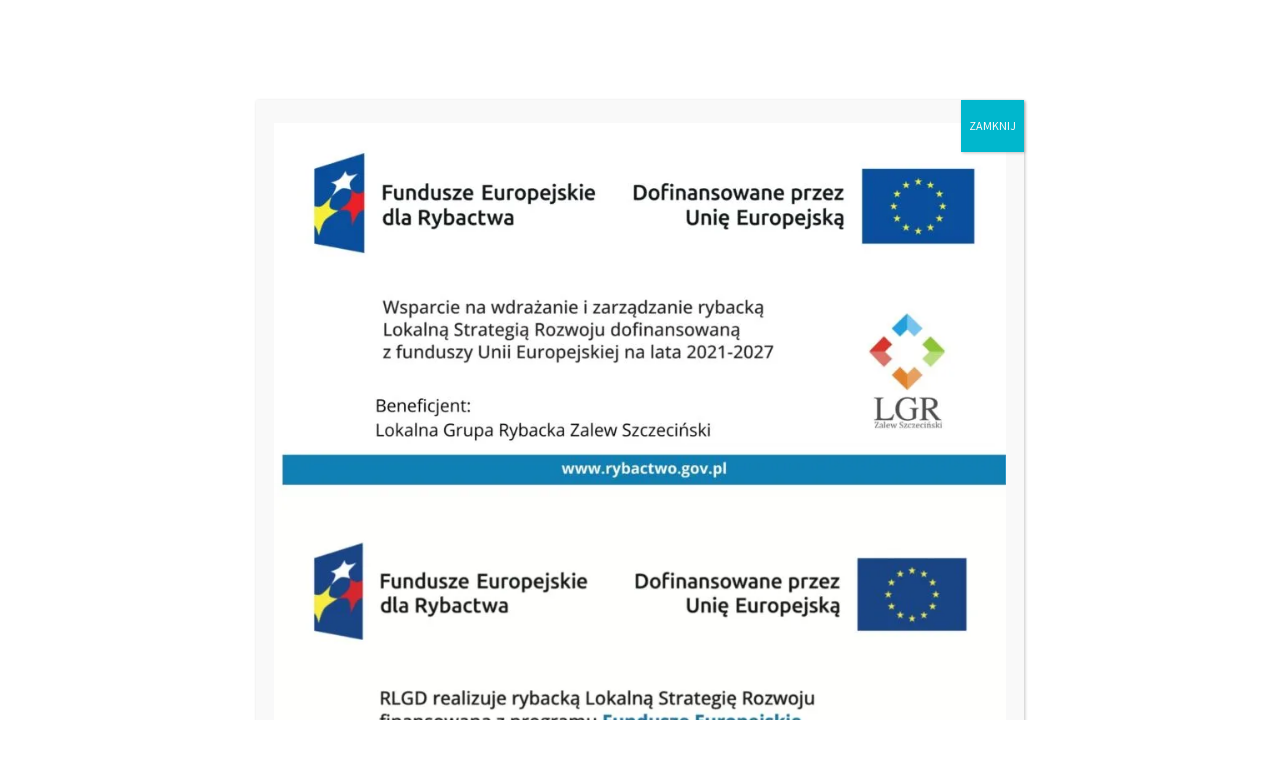

--- FILE ---
content_type: text/html; charset=UTF-8
request_url: https://www.lgr-zalew.pl/cele-warunki-i-tryb-pomocy-finansowej-w-ramach-realizacji-lokalnych-strategii-rozwoju-kierowanego-przez-spolecznosc-w-zakresie-priorytetu-4-programu-operacyjnego-rybactwo-i-morze-2014-2020-2/
body_size: 23253
content:
<!DOCTYPE html>
<html lang="pl-PL" class="no-js">
<head>
	<meta charset="UTF-8">
	<meta name="viewport" content="width=device-width, initial-scale=1">
	<link rel="profile" href="http://gmpg.org/xfn/11">
	<link rel="pingback" href="https://www.lgr-zalew.pl/xmlrpc.php">
	<meta name='robots' content='index, follow, max-image-preview:large, max-snippet:-1, max-video-preview:-1' />
	<style>img:is([sizes="auto" i], [sizes^="auto," i]) { contain-intrinsic-size: 3000px 1500px }</style>
	
	<!-- This site is optimized with the Yoast SEO Premium plugin v26.3 (Yoast SEO v26.4) - https://yoast.com/wordpress/plugins/seo/ -->
	<title>CELE, WARUNKI I TRYB POMOCY FINANSOWEJ W RAMACH REALIZACJI LOKALNYCH STRATEGII ROZWOJU KIEROWANEGO PRZEZ SPOŁECZNOŚĆ W ZAKRESIE PRIORYTETU 4 PROGRAMU OPERACYJNEGO RYBACTWO I MORZE 2014-2020 - Lokalna Grupa Rybacka</title>
	<link rel="canonical" href="https://www.lgr-zalew.pl/cele-warunki-i-tryb-pomocy-finansowej-w-ramach-realizacji-lokalnych-strategii-rozwoju-kierowanego-przez-spolecznosc-w-zakresie-priorytetu-4-programu-operacyjnego-rybactwo-i-morze-2014-2020-2/" />
	<meta property="og:locale" content="pl_PL" />
	<meta property="og:type" content="article" />
	<meta property="og:title" content="CELE, WARUNKI I TRYB POMOCY FINANSOWEJ W RAMACH REALIZACJI LOKALNYCH STRATEGII ROZWOJU KIEROWANEGO PRZEZ SPOŁECZNOŚĆ W ZAKRESIE PRIORYTETU 4 PROGRAMU OPERACYJNEGO RYBACTWO I MORZE 2014-2020" />
	<meta property="og:url" content="https://www.lgr-zalew.pl/cele-warunki-i-tryb-pomocy-finansowej-w-ramach-realizacji-lokalnych-strategii-rozwoju-kierowanego-przez-spolecznosc-w-zakresie-priorytetu-4-programu-operacyjnego-rybactwo-i-morze-2014-2020-2/" />
	<meta property="og:site_name" content="Lokalna Grupa Rybacka" />
	<meta property="article:modified_time" content="2017-07-07T13:06:04+00:00" />
	<meta property="og:image" content="https://www.lgr-zalew.pl/wp-content/uploads/2017/06/Fotolia_116874347_Subscription_Monthly_XXL.jpg" />
	<meta property="og:image:width" content="6200" />
	<meta property="og:image:height" content="4000" />
	<meta property="og:image:type" content="image/jpeg" />
	<meta name="twitter:card" content="summary_large_image" />
	<script type="application/ld+json" class="yoast-schema-graph">{"@context":"https://schema.org","@graph":[{"@type":"WebPage","@id":"https://www.lgr-zalew.pl/cele-warunki-i-tryb-pomocy-finansowej-w-ramach-realizacji-lokalnych-strategii-rozwoju-kierowanego-przez-spolecznosc-w-zakresie-priorytetu-4-programu-operacyjnego-rybactwo-i-morze-2014-2020-2/","url":"https://www.lgr-zalew.pl/cele-warunki-i-tryb-pomocy-finansowej-w-ramach-realizacji-lokalnych-strategii-rozwoju-kierowanego-przez-spolecznosc-w-zakresie-priorytetu-4-programu-operacyjnego-rybactwo-i-morze-2014-2020-2/","name":"CELE, WARUNKI I TRYB POMOCY FINANSOWEJ W RAMACH REALIZACJI LOKALNYCH STRATEGII ROZWOJU KIEROWANEGO PRZEZ SPOŁECZNOŚĆ W ZAKRESIE PRIORYTETU 4 PROGRAMU OPERACYJNEGO RYBACTWO I MORZE 2014-2020 - Lokalna Grupa Rybacka","isPartOf":{"@id":"https://www.lgr-zalew.pl/#website"},"primaryImageOfPage":{"@id":"https://www.lgr-zalew.pl/cele-warunki-i-tryb-pomocy-finansowej-w-ramach-realizacji-lokalnych-strategii-rozwoju-kierowanego-przez-spolecznosc-w-zakresie-priorytetu-4-programu-operacyjnego-rybactwo-i-morze-2014-2020-2/#primaryimage"},"image":{"@id":"https://www.lgr-zalew.pl/cele-warunki-i-tryb-pomocy-finansowej-w-ramach-realizacji-lokalnych-strategii-rozwoju-kierowanego-przez-spolecznosc-w-zakresie-priorytetu-4-programu-operacyjnego-rybactwo-i-morze-2014-2020-2/#primaryimage"},"thumbnailUrl":"https://www.lgr-zalew.pl/wp-content/uploads/2017/06/Fotolia_116874347_Subscription_Monthly_XXL.jpg","datePublished":"2017-06-13T18:38:00+00:00","dateModified":"2017-07-07T13:06:04+00:00","breadcrumb":{"@id":"https://www.lgr-zalew.pl/cele-warunki-i-tryb-pomocy-finansowej-w-ramach-realizacji-lokalnych-strategii-rozwoju-kierowanego-przez-spolecznosc-w-zakresie-priorytetu-4-programu-operacyjnego-rybactwo-i-morze-2014-2020-2/#breadcrumb"},"inLanguage":"pl-PL","potentialAction":[{"@type":"ReadAction","target":["https://www.lgr-zalew.pl/cele-warunki-i-tryb-pomocy-finansowej-w-ramach-realizacji-lokalnych-strategii-rozwoju-kierowanego-przez-spolecznosc-w-zakresie-priorytetu-4-programu-operacyjnego-rybactwo-i-morze-2014-2020-2/"]}]},{"@type":"ImageObject","inLanguage":"pl-PL","@id":"https://www.lgr-zalew.pl/cele-warunki-i-tryb-pomocy-finansowej-w-ramach-realizacji-lokalnych-strategii-rozwoju-kierowanego-przez-spolecznosc-w-zakresie-priorytetu-4-programu-operacyjnego-rybactwo-i-morze-2014-2020-2/#primaryimage","url":"https://www.lgr-zalew.pl/wp-content/uploads/2017/06/Fotolia_116874347_Subscription_Monthly_XXL.jpg","contentUrl":"https://www.lgr-zalew.pl/wp-content/uploads/2017/06/Fotolia_116874347_Subscription_Monthly_XXL.jpg","width":6200,"height":4000},{"@type":"BreadcrumbList","@id":"https://www.lgr-zalew.pl/cele-warunki-i-tryb-pomocy-finansowej-w-ramach-realizacji-lokalnych-strategii-rozwoju-kierowanego-przez-spolecznosc-w-zakresie-priorytetu-4-programu-operacyjnego-rybactwo-i-morze-2014-2020-2/#breadcrumb","itemListElement":[{"@type":"ListItem","position":1,"name":"Home","item":"https://www.lgr-zalew.pl/"},{"@type":"ListItem","position":2,"name":"CELE, WARUNKI I TRYB POMOCY FINANSOWEJ W RAMACH REALIZACJI LOKALNYCH STRATEGII ROZWOJU KIEROWANEGO PRZEZ SPOŁECZNOŚĆ W ZAKRESIE PRIORYTETU 4 PROGRAMU OPERACYJNEGO RYBACTWO I MORZE 2014-2020"}]},{"@type":"WebSite","@id":"https://www.lgr-zalew.pl/#website","url":"https://www.lgr-zalew.pl/","name":"Lokalna Grupa Rybacka","description":"Zalew Szczeciński","publisher":{"@id":"https://www.lgr-zalew.pl/#organization"},"potentialAction":[{"@type":"SearchAction","target":{"@type":"EntryPoint","urlTemplate":"https://www.lgr-zalew.pl/?s={search_term_string}"},"query-input":{"@type":"PropertyValueSpecification","valueRequired":true,"valueName":"search_term_string"}}],"inLanguage":"pl-PL"},{"@type":"Organization","@id":"https://www.lgr-zalew.pl/#organization","name":"Lokalna Grupa Rybacka","url":"https://www.lgr-zalew.pl/","logo":{"@type":"ImageObject","inLanguage":"pl-PL","@id":"https://www.lgr-zalew.pl/#/schema/logo/image/","url":"https://www.lgr-zalew.pl/wp-content/uploads/2017/04/LGR.gif","contentUrl":"https://www.lgr-zalew.pl/wp-content/uploads/2017/04/LGR.gif","width":440,"height":100,"caption":"Lokalna Grupa Rybacka"},"image":{"@id":"https://www.lgr-zalew.pl/#/schema/logo/image/"}}]}</script>
	<!-- / Yoast SEO Premium plugin. -->


<link rel='dns-prefetch' href='//challenges.cloudflare.com' />
<link rel='dns-prefetch' href='//fonts.googleapis.com' />
<link rel="alternate" type="application/rss+xml" title="Lokalna Grupa Rybacka &raquo; Kanał z wpisami" href="https://www.lgr-zalew.pl/feed/" />
<script type="text/javascript">
/* <![CDATA[ */
window._wpemojiSettings = {"baseUrl":"https:\/\/s.w.org\/images\/core\/emoji\/16.0.1\/72x72\/","ext":".png","svgUrl":"https:\/\/s.w.org\/images\/core\/emoji\/16.0.1\/svg\/","svgExt":".svg","source":{"concatemoji":"https:\/\/www.lgr-zalew.pl\/wp-includes\/js\/wp-emoji-release.min.js?ver=cf9597d9a3399df8f68ebe9027bbdb67"}};
/*! This file is auto-generated */
!function(s,n){var o,i,e;function c(e){try{var t={supportTests:e,timestamp:(new Date).valueOf()};sessionStorage.setItem(o,JSON.stringify(t))}catch(e){}}function p(e,t,n){e.clearRect(0,0,e.canvas.width,e.canvas.height),e.fillText(t,0,0);var t=new Uint32Array(e.getImageData(0,0,e.canvas.width,e.canvas.height).data),a=(e.clearRect(0,0,e.canvas.width,e.canvas.height),e.fillText(n,0,0),new Uint32Array(e.getImageData(0,0,e.canvas.width,e.canvas.height).data));return t.every(function(e,t){return e===a[t]})}function u(e,t){e.clearRect(0,0,e.canvas.width,e.canvas.height),e.fillText(t,0,0);for(var n=e.getImageData(16,16,1,1),a=0;a<n.data.length;a++)if(0!==n.data[a])return!1;return!0}function f(e,t,n,a){switch(t){case"flag":return n(e,"\ud83c\udff3\ufe0f\u200d\u26a7\ufe0f","\ud83c\udff3\ufe0f\u200b\u26a7\ufe0f")?!1:!n(e,"\ud83c\udde8\ud83c\uddf6","\ud83c\udde8\u200b\ud83c\uddf6")&&!n(e,"\ud83c\udff4\udb40\udc67\udb40\udc62\udb40\udc65\udb40\udc6e\udb40\udc67\udb40\udc7f","\ud83c\udff4\u200b\udb40\udc67\u200b\udb40\udc62\u200b\udb40\udc65\u200b\udb40\udc6e\u200b\udb40\udc67\u200b\udb40\udc7f");case"emoji":return!a(e,"\ud83e\udedf")}return!1}function g(e,t,n,a){var r="undefined"!=typeof WorkerGlobalScope&&self instanceof WorkerGlobalScope?new OffscreenCanvas(300,150):s.createElement("canvas"),o=r.getContext("2d",{willReadFrequently:!0}),i=(o.textBaseline="top",o.font="600 32px Arial",{});return e.forEach(function(e){i[e]=t(o,e,n,a)}),i}function t(e){var t=s.createElement("script");t.src=e,t.defer=!0,s.head.appendChild(t)}"undefined"!=typeof Promise&&(o="wpEmojiSettingsSupports",i=["flag","emoji"],n.supports={everything:!0,everythingExceptFlag:!0},e=new Promise(function(e){s.addEventListener("DOMContentLoaded",e,{once:!0})}),new Promise(function(t){var n=function(){try{var e=JSON.parse(sessionStorage.getItem(o));if("object"==typeof e&&"number"==typeof e.timestamp&&(new Date).valueOf()<e.timestamp+604800&&"object"==typeof e.supportTests)return e.supportTests}catch(e){}return null}();if(!n){if("undefined"!=typeof Worker&&"undefined"!=typeof OffscreenCanvas&&"undefined"!=typeof URL&&URL.createObjectURL&&"undefined"!=typeof Blob)try{var e="postMessage("+g.toString()+"("+[JSON.stringify(i),f.toString(),p.toString(),u.toString()].join(",")+"));",a=new Blob([e],{type:"text/javascript"}),r=new Worker(URL.createObjectURL(a),{name:"wpTestEmojiSupports"});return void(r.onmessage=function(e){c(n=e.data),r.terminate(),t(n)})}catch(e){}c(n=g(i,f,p,u))}t(n)}).then(function(e){for(var t in e)n.supports[t]=e[t],n.supports.everything=n.supports.everything&&n.supports[t],"flag"!==t&&(n.supports.everythingExceptFlag=n.supports.everythingExceptFlag&&n.supports[t]);n.supports.everythingExceptFlag=n.supports.everythingExceptFlag&&!n.supports.flag,n.DOMReady=!1,n.readyCallback=function(){n.DOMReady=!0}}).then(function(){return e}).then(function(){var e;n.supports.everything||(n.readyCallback(),(e=n.source||{}).concatemoji?t(e.concatemoji):e.wpemoji&&e.twemoji&&(t(e.twemoji),t(e.wpemoji)))}))}((window,document),window._wpemojiSettings);
/* ]]> */
</script>

<style id='wp-emoji-styles-inline-css' type='text/css'>

	img.wp-smiley, img.emoji {
		display: inline !important;
		border: none !important;
		box-shadow: none !important;
		height: 1em !important;
		width: 1em !important;
		margin: 0 0.07em !important;
		vertical-align: -0.1em !important;
		background: none !important;
		padding: 0 !important;
	}
</style>
<link rel='stylesheet' id='wp-block-library-css' href='https://www.lgr-zalew.pl/wp-includes/css/dist/block-library/style.min.css?ver=cf9597d9a3399df8f68ebe9027bbdb67' type='text/css' media='all' />
<style id='classic-theme-styles-inline-css' type='text/css'>
/*! This file is auto-generated */
.wp-block-button__link{color:#fff;background-color:#32373c;border-radius:9999px;box-shadow:none;text-decoration:none;padding:calc(.667em + 2px) calc(1.333em + 2px);font-size:1.125em}.wp-block-file__button{background:#32373c;color:#fff;text-decoration:none}
</style>
<link rel='stylesheet' id='wp-components-css' href='https://www.lgr-zalew.pl/wp-includes/css/dist/components/style.min.css?ver=cf9597d9a3399df8f68ebe9027bbdb67' type='text/css' media='all' />
<link rel='stylesheet' id='wp-preferences-css' href='https://www.lgr-zalew.pl/wp-includes/css/dist/preferences/style.min.css?ver=cf9597d9a3399df8f68ebe9027bbdb67' type='text/css' media='all' />
<link rel='stylesheet' id='wp-block-editor-css' href='https://www.lgr-zalew.pl/wp-includes/css/dist/block-editor/style.min.css?ver=cf9597d9a3399df8f68ebe9027bbdb67' type='text/css' media='all' />
<link rel='stylesheet' id='popup-maker-block-library-style-css' href='https://www.lgr-zalew.pl/wp-content/plugins/popup-maker/dist/packages/block-library-style.css?ver=dbea705cfafe089d65f1' type='text/css' media='all' />
<style id='global-styles-inline-css' type='text/css'>
:root{--wp--preset--aspect-ratio--square: 1;--wp--preset--aspect-ratio--4-3: 4/3;--wp--preset--aspect-ratio--3-4: 3/4;--wp--preset--aspect-ratio--3-2: 3/2;--wp--preset--aspect-ratio--2-3: 2/3;--wp--preset--aspect-ratio--16-9: 16/9;--wp--preset--aspect-ratio--9-16: 9/16;--wp--preset--color--black: #000000;--wp--preset--color--cyan-bluish-gray: #abb8c3;--wp--preset--color--white: #ffffff;--wp--preset--color--pale-pink: #f78da7;--wp--preset--color--vivid-red: #cf2e2e;--wp--preset--color--luminous-vivid-orange: #ff6900;--wp--preset--color--luminous-vivid-amber: #fcb900;--wp--preset--color--light-green-cyan: #7bdcb5;--wp--preset--color--vivid-green-cyan: #00d084;--wp--preset--color--pale-cyan-blue: #8ed1fc;--wp--preset--color--vivid-cyan-blue: #0693e3;--wp--preset--color--vivid-purple: #9b51e0;--wp--preset--gradient--vivid-cyan-blue-to-vivid-purple: linear-gradient(135deg,rgba(6,147,227,1) 0%,rgb(155,81,224) 100%);--wp--preset--gradient--light-green-cyan-to-vivid-green-cyan: linear-gradient(135deg,rgb(122,220,180) 0%,rgb(0,208,130) 100%);--wp--preset--gradient--luminous-vivid-amber-to-luminous-vivid-orange: linear-gradient(135deg,rgba(252,185,0,1) 0%,rgba(255,105,0,1) 100%);--wp--preset--gradient--luminous-vivid-orange-to-vivid-red: linear-gradient(135deg,rgba(255,105,0,1) 0%,rgb(207,46,46) 100%);--wp--preset--gradient--very-light-gray-to-cyan-bluish-gray: linear-gradient(135deg,rgb(238,238,238) 0%,rgb(169,184,195) 100%);--wp--preset--gradient--cool-to-warm-spectrum: linear-gradient(135deg,rgb(74,234,220) 0%,rgb(151,120,209) 20%,rgb(207,42,186) 40%,rgb(238,44,130) 60%,rgb(251,105,98) 80%,rgb(254,248,76) 100%);--wp--preset--gradient--blush-light-purple: linear-gradient(135deg,rgb(255,206,236) 0%,rgb(152,150,240) 100%);--wp--preset--gradient--blush-bordeaux: linear-gradient(135deg,rgb(254,205,165) 0%,rgb(254,45,45) 50%,rgb(107,0,62) 100%);--wp--preset--gradient--luminous-dusk: linear-gradient(135deg,rgb(255,203,112) 0%,rgb(199,81,192) 50%,rgb(65,88,208) 100%);--wp--preset--gradient--pale-ocean: linear-gradient(135deg,rgb(255,245,203) 0%,rgb(182,227,212) 50%,rgb(51,167,181) 100%);--wp--preset--gradient--electric-grass: linear-gradient(135deg,rgb(202,248,128) 0%,rgb(113,206,126) 100%);--wp--preset--gradient--midnight: linear-gradient(135deg,rgb(2,3,129) 0%,rgb(40,116,252) 100%);--wp--preset--font-size--small: 13px;--wp--preset--font-size--medium: 20px;--wp--preset--font-size--large: 36px;--wp--preset--font-size--x-large: 42px;--wp--preset--spacing--20: 0.44rem;--wp--preset--spacing--30: 0.67rem;--wp--preset--spacing--40: 1rem;--wp--preset--spacing--50: 1.5rem;--wp--preset--spacing--60: 2.25rem;--wp--preset--spacing--70: 3.38rem;--wp--preset--spacing--80: 5.06rem;--wp--preset--shadow--natural: 6px 6px 9px rgba(0, 0, 0, 0.2);--wp--preset--shadow--deep: 12px 12px 50px rgba(0, 0, 0, 0.4);--wp--preset--shadow--sharp: 6px 6px 0px rgba(0, 0, 0, 0.2);--wp--preset--shadow--outlined: 6px 6px 0px -3px rgba(255, 255, 255, 1), 6px 6px rgba(0, 0, 0, 1);--wp--preset--shadow--crisp: 6px 6px 0px rgba(0, 0, 0, 1);}:where(.is-layout-flex){gap: 0.5em;}:where(.is-layout-grid){gap: 0.5em;}body .is-layout-flex{display: flex;}.is-layout-flex{flex-wrap: wrap;align-items: center;}.is-layout-flex > :is(*, div){margin: 0;}body .is-layout-grid{display: grid;}.is-layout-grid > :is(*, div){margin: 0;}:where(.wp-block-columns.is-layout-flex){gap: 2em;}:where(.wp-block-columns.is-layout-grid){gap: 2em;}:where(.wp-block-post-template.is-layout-flex){gap: 1.25em;}:where(.wp-block-post-template.is-layout-grid){gap: 1.25em;}.has-black-color{color: var(--wp--preset--color--black) !important;}.has-cyan-bluish-gray-color{color: var(--wp--preset--color--cyan-bluish-gray) !important;}.has-white-color{color: var(--wp--preset--color--white) !important;}.has-pale-pink-color{color: var(--wp--preset--color--pale-pink) !important;}.has-vivid-red-color{color: var(--wp--preset--color--vivid-red) !important;}.has-luminous-vivid-orange-color{color: var(--wp--preset--color--luminous-vivid-orange) !important;}.has-luminous-vivid-amber-color{color: var(--wp--preset--color--luminous-vivid-amber) !important;}.has-light-green-cyan-color{color: var(--wp--preset--color--light-green-cyan) !important;}.has-vivid-green-cyan-color{color: var(--wp--preset--color--vivid-green-cyan) !important;}.has-pale-cyan-blue-color{color: var(--wp--preset--color--pale-cyan-blue) !important;}.has-vivid-cyan-blue-color{color: var(--wp--preset--color--vivid-cyan-blue) !important;}.has-vivid-purple-color{color: var(--wp--preset--color--vivid-purple) !important;}.has-black-background-color{background-color: var(--wp--preset--color--black) !important;}.has-cyan-bluish-gray-background-color{background-color: var(--wp--preset--color--cyan-bluish-gray) !important;}.has-white-background-color{background-color: var(--wp--preset--color--white) !important;}.has-pale-pink-background-color{background-color: var(--wp--preset--color--pale-pink) !important;}.has-vivid-red-background-color{background-color: var(--wp--preset--color--vivid-red) !important;}.has-luminous-vivid-orange-background-color{background-color: var(--wp--preset--color--luminous-vivid-orange) !important;}.has-luminous-vivid-amber-background-color{background-color: var(--wp--preset--color--luminous-vivid-amber) !important;}.has-light-green-cyan-background-color{background-color: var(--wp--preset--color--light-green-cyan) !important;}.has-vivid-green-cyan-background-color{background-color: var(--wp--preset--color--vivid-green-cyan) !important;}.has-pale-cyan-blue-background-color{background-color: var(--wp--preset--color--pale-cyan-blue) !important;}.has-vivid-cyan-blue-background-color{background-color: var(--wp--preset--color--vivid-cyan-blue) !important;}.has-vivid-purple-background-color{background-color: var(--wp--preset--color--vivid-purple) !important;}.has-black-border-color{border-color: var(--wp--preset--color--black) !important;}.has-cyan-bluish-gray-border-color{border-color: var(--wp--preset--color--cyan-bluish-gray) !important;}.has-white-border-color{border-color: var(--wp--preset--color--white) !important;}.has-pale-pink-border-color{border-color: var(--wp--preset--color--pale-pink) !important;}.has-vivid-red-border-color{border-color: var(--wp--preset--color--vivid-red) !important;}.has-luminous-vivid-orange-border-color{border-color: var(--wp--preset--color--luminous-vivid-orange) !important;}.has-luminous-vivid-amber-border-color{border-color: var(--wp--preset--color--luminous-vivid-amber) !important;}.has-light-green-cyan-border-color{border-color: var(--wp--preset--color--light-green-cyan) !important;}.has-vivid-green-cyan-border-color{border-color: var(--wp--preset--color--vivid-green-cyan) !important;}.has-pale-cyan-blue-border-color{border-color: var(--wp--preset--color--pale-cyan-blue) !important;}.has-vivid-cyan-blue-border-color{border-color: var(--wp--preset--color--vivid-cyan-blue) !important;}.has-vivid-purple-border-color{border-color: var(--wp--preset--color--vivid-purple) !important;}.has-vivid-cyan-blue-to-vivid-purple-gradient-background{background: var(--wp--preset--gradient--vivid-cyan-blue-to-vivid-purple) !important;}.has-light-green-cyan-to-vivid-green-cyan-gradient-background{background: var(--wp--preset--gradient--light-green-cyan-to-vivid-green-cyan) !important;}.has-luminous-vivid-amber-to-luminous-vivid-orange-gradient-background{background: var(--wp--preset--gradient--luminous-vivid-amber-to-luminous-vivid-orange) !important;}.has-luminous-vivid-orange-to-vivid-red-gradient-background{background: var(--wp--preset--gradient--luminous-vivid-orange-to-vivid-red) !important;}.has-very-light-gray-to-cyan-bluish-gray-gradient-background{background: var(--wp--preset--gradient--very-light-gray-to-cyan-bluish-gray) !important;}.has-cool-to-warm-spectrum-gradient-background{background: var(--wp--preset--gradient--cool-to-warm-spectrum) !important;}.has-blush-light-purple-gradient-background{background: var(--wp--preset--gradient--blush-light-purple) !important;}.has-blush-bordeaux-gradient-background{background: var(--wp--preset--gradient--blush-bordeaux) !important;}.has-luminous-dusk-gradient-background{background: var(--wp--preset--gradient--luminous-dusk) !important;}.has-pale-ocean-gradient-background{background: var(--wp--preset--gradient--pale-ocean) !important;}.has-electric-grass-gradient-background{background: var(--wp--preset--gradient--electric-grass) !important;}.has-midnight-gradient-background{background: var(--wp--preset--gradient--midnight) !important;}.has-small-font-size{font-size: var(--wp--preset--font-size--small) !important;}.has-medium-font-size{font-size: var(--wp--preset--font-size--medium) !important;}.has-large-font-size{font-size: var(--wp--preset--font-size--large) !important;}.has-x-large-font-size{font-size: var(--wp--preset--font-size--x-large) !important;}
:where(.wp-block-post-template.is-layout-flex){gap: 1.25em;}:where(.wp-block-post-template.is-layout-grid){gap: 1.25em;}
:where(.wp-block-columns.is-layout-flex){gap: 2em;}:where(.wp-block-columns.is-layout-grid){gap: 2em;}
:root :where(.wp-block-pullquote){font-size: 1.5em;line-height: 1.6;}
</style>
<link rel='stylesheet' id='accessibility-light-css' href='https://www.lgr-zalew.pl/wp-content/plugins/accessibility-light/assets/css/accessibility-light.css?ver=cf9597d9a3399df8f68ebe9027bbdb67' type='text/css' media='all' />
<link rel='stylesheet' id='contact-form-7-css' href='https://www.lgr-zalew.pl/wp-content/plugins/contact-form-7/includes/css/styles.css?ver=6.1.3' type='text/css' media='all' />
<link rel='stylesheet' id='cookie-law-info-css' href='https://www.lgr-zalew.pl/wp-content/plugins/cookie-law-info/legacy/public/css/cookie-law-info-public.css?ver=3.3.6' type='text/css' media='all' />
<link rel='stylesheet' id='cookie-law-info-gdpr-css' href='https://www.lgr-zalew.pl/wp-content/plugins/cookie-law-info/legacy/public/css/cookie-law-info-gdpr.css?ver=3.3.6' type='text/css' media='all' />
<link rel='stylesheet' id='da-frontend-css' href='https://www.lgr-zalew.pl/wp-content/plugins/download-attachments/css/frontend.css?ver=1.3.2' type='text/css' media='all' />
<link rel='stylesheet' id='foobox-free-min-css' href='https://www.lgr-zalew.pl/wp-content/plugins/foobox-image-lightbox/free/css/foobox.free.min.css?ver=2.7.35' type='text/css' media='all' />
<link rel='stylesheet' id='gdlr-core-google-font-css' href='https://fonts.googleapis.com/css?family=Catamaran%3A100%2C200%2C300%2Cregular%2C500%2C600%2C700%2C800%2C900%7CRaleway%3A100%2C200%2C300%2Cregular%2C500%2C600%2C700%2C800%2C900%7CSource+Sans+Pro%3A200%2C200italic%2C300%2C300italic%2Cregular%2Citalic%2C600%2C600italic%2C700%2C700italic%2C900%2C900italic%7CDroid+Serif%3Aregular%2Citalic%2C700%2C700italic%7COpen+Sans%3A300%2C300italic%2Cregular%2Citalic%2C600%2C600italic%2C700%2C700italic%2C800%2C800italic&#038;subset=latin%2Clatin-ext%2Ctamil%2Cvietnamese%2Cgreek-ext%2Ccyrillic-ext%2Cgreek%2Ccyrillic&#038;ver=cf9597d9a3399df8f68ebe9027bbdb67' type='text/css' media='all' />
<link rel='stylesheet' id='gdlr-core-plugin-css' href='https://www.lgr-zalew.pl/wp-content/plugins/goodlayers-core/plugins/combine/style.css?ver=cf9597d9a3399df8f68ebe9027bbdb67' type='text/css' media='all' />
<link rel='stylesheet' id='gdlr-core-page-builder-css' href='https://www.lgr-zalew.pl/wp-content/plugins/goodlayers-core/include/css/page-builder.css?ver=cf9597d9a3399df8f68ebe9027bbdb67' type='text/css' media='all' />
<link rel='stylesheet' id='megamenu-css' href='https://www.lgr-zalew.pl/wp-content/uploads/maxmegamenu/style.css?ver=e628fa' type='text/css' media='all' />
<link rel='stylesheet' id='dashicons-css' href='https://www.lgr-zalew.pl/wp-includes/css/dashicons.min.css?ver=cf9597d9a3399df8f68ebe9027bbdb67' type='text/css' media='all' />
<link rel='stylesheet' id='mimetypes-link-icons-css' href='https://www.lgr-zalew.pl/wp-content/plugins/mimetypes-link-icons/css/style.php?cssvars=bXRsaV9oZWlnaHQ9MTYmbXRsaV9pbWFnZV90eXBlPXBuZyZtdGxpX2xlZnRvcnJpZ2h0PWxlZnQmYWN0aXZlX3R5cGVzPXBkZnx4bHN8eGxzeA%3D&#038;ver=3.0' type='text/css' media='all' />
<link rel='stylesheet' id='popup-maker-site-css' href='//www.lgr-zalew.pl/wp-content/uploads/pum/pum-site-styles.css?generated=1755232386&#038;ver=1.21.5' type='text/css' media='all' />
<link rel='stylesheet' id='infinite-style-core-css' href='https://www.lgr-zalew.pl/wp-content/themes/infinite/css/style-core.css?ver=cf9597d9a3399df8f68ebe9027bbdb67' type='text/css' media='all' />
<link rel='stylesheet' id='infinite-custom-style-css' href='https://www.lgr-zalew.pl/wp-content/uploads/gdlr-style-custom.css?1742740204&#038;ver=cf9597d9a3399df8f68ebe9027bbdb67' type='text/css' media='all' />
<link rel='stylesheet' id='infinite-mmenu-css' href='https://www.lgr-zalew.pl/wp-content/themes/infinite/css/mmenu.css?ver=cf9597d9a3399df8f68ebe9027bbdb67' type='text/css' media='all' />
<script type="text/javascript" src="https://www.lgr-zalew.pl/wp-includes/js/jquery/jquery.min.js?ver=3.7.1" id="jquery-core-js"></script>
<script type="text/javascript" src="https://www.lgr-zalew.pl/wp-includes/js/jquery/jquery-migrate.min.js?ver=3.4.1" id="jquery-migrate-js"></script>
<script type="text/javascript" src="https://www.lgr-zalew.pl/wp-content/plugins/accessibility-light/assets/js/accessibility-light.js?ver=cf9597d9a3399df8f68ebe9027bbdb67" id="accessibility-light-js"></script>
<script type="text/javascript" src="https://www.lgr-zalew.pl/wp-content/plugins/accessibility-light/assets/js/jscolor.js?ver=cf9597d9a3399df8f68ebe9027bbdb67" id="jscolor-js"></script>
<script type="text/javascript" id="cookie-law-info-js-extra">
/* <![CDATA[ */
var Cli_Data = {"nn_cookie_ids":[],"cookielist":[],"non_necessary_cookies":[],"ccpaEnabled":"","ccpaRegionBased":"","ccpaBarEnabled":"","strictlyEnabled":["necessary","obligatoire"],"ccpaType":"gdpr","js_blocking":"","custom_integration":"","triggerDomRefresh":"","secure_cookies":""};
var cli_cookiebar_settings = {"animate_speed_hide":"500","animate_speed_show":"500","background":"#fff","border":"#444","border_on":"","button_1_button_colour":"#000","button_1_button_hover":"#000000","button_1_link_colour":"#fff","button_1_as_button":"1","button_1_new_win":"","button_2_button_colour":"#333","button_2_button_hover":"#292929","button_2_link_colour":"#444","button_2_as_button":"","button_2_hidebar":"1","button_3_button_colour":"#000","button_3_button_hover":"#000000","button_3_link_colour":"#fff","button_3_as_button":"1","button_3_new_win":"","button_4_button_colour":"#000","button_4_button_hover":"#000000","button_4_link_colour":"#fff","button_4_as_button":"1","button_7_button_colour":"#61a229","button_7_button_hover":"#4e8221","button_7_link_colour":"#fff","button_7_as_button":"1","button_7_new_win":"","font_family":"inherit","header_fix":"","notify_animate_hide":"1","notify_animate_show":"","notify_div_id":"#cookie-law-info-bar","notify_position_horizontal":"right","notify_position_vertical":"bottom","scroll_close":"","scroll_close_reload":"","accept_close_reload":"","reject_close_reload":"","showagain_tab":"1","showagain_background":"#fff","showagain_border":"#000","showagain_div_id":"#cookie-law-info-again","showagain_x_position":"100px","text":"#000","show_once_yn":"","show_once":"10000","logging_on":"","as_popup":"","popup_overlay":"1","bar_heading_text":"","cookie_bar_as":"banner","popup_showagain_position":"bottom-right","widget_position":"left"};
var log_object = {"ajax_url":"https:\/\/www.lgr-zalew.pl\/wp-admin\/admin-ajax.php"};
/* ]]> */
</script>
<script type="text/javascript" src="https://www.lgr-zalew.pl/wp-content/plugins/cookie-law-info/legacy/public/js/cookie-law-info-public.js?ver=3.3.6" id="cookie-law-info-js"></script>
<!--[if lt IE 9]>
<script type="text/javascript" src="https://www.lgr-zalew.pl/wp-content/themes/infinite/js/html5.js?ver=cf9597d9a3399df8f68ebe9027bbdb67" id="infinite-html5js-js"></script>
<![endif]-->
<script type="text/javascript" id="foobox-free-min-js-before">
/* <![CDATA[ */
/* Run FooBox FREE (v2.7.35) */
var FOOBOX = window.FOOBOX = {
	ready: true,
	disableOthers: false,
	o: {wordpress: { enabled: true }, countMessage:'image %index of %total', captions: { dataTitle: ["captionTitle","title"], dataDesc: ["captionDesc","description"] }, rel: '', excludes:'.fbx-link,.nofoobox,.nolightbox,a[href*="pinterest.com/pin/create/button/"]', affiliate : { enabled: false }},
	selectors: [
		".foogallery-container.foogallery-lightbox-foobox", ".foogallery-container.foogallery-lightbox-foobox-free", ".gallery", ".wp-block-gallery", ".wp-caption", ".wp-block-image", "a:has(img[class*=wp-image-])", ".foobox"
	],
	pre: function( $ ){
		// Custom JavaScript (Pre)
		
	},
	post: function( $ ){
		// Custom JavaScript (Post)
		
		// Custom Captions Code
		
	},
	custom: function( $ ){
		// Custom Extra JS
		
	}
};
/* ]]> */
</script>
<script type="text/javascript" src="https://www.lgr-zalew.pl/wp-content/plugins/foobox-image-lightbox/free/js/foobox.free.min.js?ver=2.7.35" id="foobox-free-min-js"></script>
<link rel="https://api.w.org/" href="https://www.lgr-zalew.pl/wp-json/" /><link rel="alternate" title="JSON" type="application/json" href="https://www.lgr-zalew.pl/wp-json/wp/v2/pages/2579" /><link rel="EditURI" type="application/rsd+xml" title="RSD" href="https://www.lgr-zalew.pl/xmlrpc.php?rsd" />

<link rel='shortlink' href='https://www.lgr-zalew.pl/?p=2579' />
<link rel="alternate" title="oEmbed (JSON)" type="application/json+oembed" href="https://www.lgr-zalew.pl/wp-json/oembed/1.0/embed?url=https%3A%2F%2Fwww.lgr-zalew.pl%2Fcele-warunki-i-tryb-pomocy-finansowej-w-ramach-realizacji-lokalnych-strategii-rozwoju-kierowanego-przez-spolecznosc-w-zakresie-priorytetu-4-programu-operacyjnego-rybactwo-i-morze-2014-2020-2%2F" />
<link rel="alternate" title="oEmbed (XML)" type="text/xml+oembed" href="https://www.lgr-zalew.pl/wp-json/oembed/1.0/embed?url=https%3A%2F%2Fwww.lgr-zalew.pl%2Fcele-warunki-i-tryb-pomocy-finansowej-w-ramach-realizacji-lokalnych-strategii-rozwoju-kierowanego-przez-spolecznosc-w-zakresie-priorytetu-4-programu-operacyjnego-rybactwo-i-morze-2014-2020-2%2F&#038;format=xml" />

		<!-- GA Google Analytics @ https://m0n.co/ga -->
		<script async src="https://www.googletagmanager.com/gtag/js?id=G-X031CGPEC2"></script>
		<script>
			window.dataLayer = window.dataLayer || [];
			function gtag(){dataLayer.push(arguments);}
			gtag('js', new Date());
			gtag('config', 'G-X031CGPEC2');
		</script>

	<!-- Analytics by WP Statistics - https://wp-statistics.com -->
<meta name="generator" content="Powered by Slider Revolution 6.7.38 - responsive, Mobile-Friendly Slider Plugin for WordPress with comfortable drag and drop interface." />
<link rel="icon" href="https://www.lgr-zalew.pl/wp-content/uploads/2023/03/cropped-favicon-lgr-32x32.png" sizes="32x32" />
<link rel="icon" href="https://www.lgr-zalew.pl/wp-content/uploads/2023/03/cropped-favicon-lgr-192x192.png" sizes="192x192" />
<link rel="apple-touch-icon" href="https://www.lgr-zalew.pl/wp-content/uploads/2023/03/cropped-favicon-lgr-180x180.png" />
<meta name="msapplication-TileImage" content="https://www.lgr-zalew.pl/wp-content/uploads/2023/03/cropped-favicon-lgr-270x270.png" />
<script>function setREVStartSize(e){
			//window.requestAnimationFrame(function() {
				window.RSIW = window.RSIW===undefined ? window.innerWidth : window.RSIW;
				window.RSIH = window.RSIH===undefined ? window.innerHeight : window.RSIH;
				try {
					var pw = document.getElementById(e.c).parentNode.offsetWidth,
						newh;
					pw = pw===0 || isNaN(pw) || (e.l=="fullwidth" || e.layout=="fullwidth") ? window.RSIW : pw;
					e.tabw = e.tabw===undefined ? 0 : parseInt(e.tabw);
					e.thumbw = e.thumbw===undefined ? 0 : parseInt(e.thumbw);
					e.tabh = e.tabh===undefined ? 0 : parseInt(e.tabh);
					e.thumbh = e.thumbh===undefined ? 0 : parseInt(e.thumbh);
					e.tabhide = e.tabhide===undefined ? 0 : parseInt(e.tabhide);
					e.thumbhide = e.thumbhide===undefined ? 0 : parseInt(e.thumbhide);
					e.mh = e.mh===undefined || e.mh=="" || e.mh==="auto" ? 0 : parseInt(e.mh,0);
					if(e.layout==="fullscreen" || e.l==="fullscreen")
						newh = Math.max(e.mh,window.RSIH);
					else{
						e.gw = Array.isArray(e.gw) ? e.gw : [e.gw];
						for (var i in e.rl) if (e.gw[i]===undefined || e.gw[i]===0) e.gw[i] = e.gw[i-1];
						e.gh = e.el===undefined || e.el==="" || (Array.isArray(e.el) && e.el.length==0)? e.gh : e.el;
						e.gh = Array.isArray(e.gh) ? e.gh : [e.gh];
						for (var i in e.rl) if (e.gh[i]===undefined || e.gh[i]===0) e.gh[i] = e.gh[i-1];
											
						var nl = new Array(e.rl.length),
							ix = 0,
							sl;
						e.tabw = e.tabhide>=pw ? 0 : e.tabw;
						e.thumbw = e.thumbhide>=pw ? 0 : e.thumbw;
						e.tabh = e.tabhide>=pw ? 0 : e.tabh;
						e.thumbh = e.thumbhide>=pw ? 0 : e.thumbh;
						for (var i in e.rl) nl[i] = e.rl[i]<window.RSIW ? 0 : e.rl[i];
						sl = nl[0];
						for (var i in nl) if (sl>nl[i] && nl[i]>0) { sl = nl[i]; ix=i;}
						var m = pw>(e.gw[ix]+e.tabw+e.thumbw) ? 1 : (pw-(e.tabw+e.thumbw)) / (e.gw[ix]);
						newh =  (e.gh[ix] * m) + (e.tabh + e.thumbh);
					}
					var el = document.getElementById(e.c);
					if (el!==null && el) el.style.height = newh+"px";
					el = document.getElementById(e.c+"_wrapper");
					if (el!==null && el) {
						el.style.height = newh+"px";
						el.style.display = "block";
					}
				} catch(e){
					console.log("Failure at Presize of Slider:" + e)
				}
			//});
		  };</script>
<style type="text/css">/** Mega Menu CSS: fs **/</style>
</head>

<body class="wp-singular page-template-default page page-id-2579 wp-theme-infinite acl-sitelinx gdlr-core-body infinite-body infinite-body-front infinite-full  infinite-with-sticky-navigation  infinite-sticky-navigation-no-logo  infinite-blockquote-style-1" data-home-url="https://www.lgr-zalew.pl/" >
<div class="infinite-mobile-header-wrap" ><div class="infinite-mobile-header infinite-header-background infinite-style-slide infinite-sticky-mobile-navigation infinite-with-shadow " id="infinite-mobile-header" ><div class="infinite-mobile-header-container infinite-container clearfix" ><div class="infinite-logo  infinite-item-pdlr"><div class="infinite-logo-inner"><a class="" href="https://www.lgr-zalew.pl/" ><img src="https://www.lgr-zalew.pl/wp-content/uploads/2024/09/FER_RP_UE_RGB_poziom_kolor.png.webp" alt="" width="4979" height="709" /></a></div></div><div class="infinite-mobile-menu-right" ><div class="infinite-mobile-menu" ><a class="infinite-mm-menu-button infinite-mobile-menu-button infinite-mobile-button-hamburger-with-border" href="#infinite-mobile-menu" ><i class="fa fa-bars" ></i></a><div class="infinite-mm-menu-wrap infinite-navigation-font" id="infinite-mobile-menu" data-slide="right" ><ul id="menu-main-navigation" class="m-menu"><li class="menu-item menu-item-type-post_type menu-item-object-page menu-item-home menu-item-1325"><a href="https://www.lgr-zalew.pl/">Strona główna</a></li>
<li class="menu-item menu-item-type-custom menu-item-object-custom menu-item-has-children menu-item-1329"><a target="_blank">O NAS</a>
<ul class="sub-menu">
	<li class="menu-item menu-item-type-post_type menu-item-object-page menu-item-1501"><a href="https://www.lgr-zalew.pl/o-nas/charakterystyka-lgr/">Ogólne informacje</a></li>
	<li class="menu-item menu-item-type-post_type menu-item-object-page menu-item-2758"><a href="https://www.lgr-zalew.pl/o-nas/statut/">Statut</a></li>
	<li class="menu-item menu-item-type-post_type menu-item-object-page menu-item-2773"><a href="https://www.lgr-zalew.pl/o-nas/zarzad/">Zarząd</a></li>
	<li class="menu-item menu-item-type-post_type menu-item-object-page menu-item-2772"><a href="https://www.lgr-zalew.pl/o-nas/rada/">Rada</a></li>
	<li class="menu-item menu-item-type-post_type menu-item-object-page menu-item-2771"><a href="https://www.lgr-zalew.pl/o-nas/komisja-rewizyjna/">Komisja Rewizyjna</a></li>
	<li class="menu-item menu-item-type-post_type menu-item-object-page menu-item-2770"><a href="https://www.lgr-zalew.pl/o-nas/biuro/">Biuro</a></li>
	<li class="menu-item menu-item-type-post_type menu-item-object-page menu-item-2769"><a href="https://www.lgr-zalew.pl/o-nas/lista-czlonkow/">Lista członków</a></li>
	<li class="menu-item menu-item-type-custom menu-item-object-custom menu-item-has-children menu-item-2819"><a>Dokumenty</a>
	<ul class="sub-menu">
		<li class="menu-item menu-item-type-post_type menu-item-object-page menu-item-2820"><a href="https://www.lgr-zalew.pl/o-nas/zarzad-dokumenty/">Zarząd</a></li>
		<li class="menu-item menu-item-type-post_type menu-item-object-page menu-item-1570"><a href="https://www.lgr-zalew.pl/o-nas/walne-zebranie-czlonkow-dokumenty/">Walne Zebranie Członków</a></li>
		<li class="menu-item menu-item-type-custom menu-item-object-custom menu-item-has-children menu-item-4002"><a href="#">UMOWY</a>
		<ul class="sub-menu">
			<li class="menu-item menu-item-type-custom menu-item-object-custom menu-item-4955"><a href="https://www.lgr-zalew.pl/wp-content/uploads/2022/11/SLGR-ineo222112312250.pdf">UMOWA RAMOWA</a></li>
			<li class="menu-item menu-item-type-post_type menu-item-object-page menu-item-4004"><a href="https://www.lgr-zalew.pl/o-nas/rejestr-umow-2020/">REJESTR UMÓW – 2020</a></li>
		</ul>
</li>
	</ul>
</li>
</ul>
</li>
<li class="menu-item menu-item-type-post_type menu-item-object-page menu-item-1892"><a href="https://www.lgr-zalew.pl/galeria/">Galeria</a></li>
<li class="menu-item menu-item-type-post_type menu-item-object-page menu-item-has-children menu-item-2555"><a href="https://www.lgr-zalew.pl/rybactwo-i-morze/">Rybactwo i Morze 2014-2020</a>
<ul class="sub-menu">
	<li class="menu-item menu-item-type-post_type menu-item-object-page menu-item-2814"><a href="https://www.lgr-zalew.pl/rybactwo-i-morze/lokalna-strategia-rozwoju/">Lokalna Strategia Rozwoju</a></li>
	<li class="menu-item menu-item-type-post_type menu-item-object-page menu-item-has-children menu-item-1528"><a href="https://www.lgr-zalew.pl/rybactwo-i-morze/formularze/">Formularze</a>
	<ul class="sub-menu">
		<li class="menu-item menu-item-type-custom menu-item-object-custom menu-item-has-children menu-item-2958"><a>Materiały szkoleniowe</a>
		<ul class="sub-menu">
			<li class="menu-item menu-item-type-post_type menu-item-object-page menu-item-2970"><a href="https://www.lgr-zalew.pl/materialy-szkoleniowe-22-23-08-2017/">Materiały szkoleniowe 22-23.08.2017</a></li>
		</ul>
</li>
	</ul>
</li>
	<li class="menu-item menu-item-type-post_type menu-item-object-page menu-item-2816"><a href="https://www.lgr-zalew.pl/rybactwo-i-morze/legislacja/">Legislacja</a></li>
	<li class="menu-item menu-item-type-custom menu-item-object-custom menu-item-2804"><a href="http://#">Interpretacje</a></li>
	<li class="menu-item menu-item-type-custom menu-item-object-custom menu-item-has-children menu-item-2862"><a>NABORY</a>
	<ul class="sub-menu">
		<li class="menu-item menu-item-type-taxonomy menu-item-object-category menu-item-4995"><a href="https://www.lgr-zalew.pl/category/nabor-2023/nabor-i-2023/">Nabór I/2023</a></li>
		<li class="menu-item menu-item-type-taxonomy menu-item-object-category menu-item-4588"><a href="https://www.lgr-zalew.pl/category/nabor/nabor-ii-2021/">Nabór II/2021</a></li>
		<li class="menu-item menu-item-type-taxonomy menu-item-object-category menu-item-has-children menu-item-4253"><a href="https://www.lgr-zalew.pl/category/nabor-i-2021/">Nabór I/2021</a>
		<ul class="sub-menu">
			<li class="menu-item menu-item-type-taxonomy menu-item-object-category menu-item-4389"><a href="https://www.lgr-zalew.pl/category/nabor/nabor-i-2021-nabor/">Wyniki naboru I/2021</a></li>
		</ul>
</li>
		<li class="menu-item menu-item-type-taxonomy menu-item-object-category menu-item-3914"><a href="https://www.lgr-zalew.pl/category/nabor-ii-2019/">Nabór II/2019</a></li>
		<li class="menu-item menu-item-type-post_type menu-item-object-page menu-item-has-children menu-item-3614"><a href="https://www.lgr-zalew.pl/rybactwo-i-morze/nabor-i-2019/">NABÓR I/2019</a>
		<ul class="sub-menu">
			<li class="menu-item menu-item-type-post_type menu-item-object-page menu-item-3654"><a href="https://www.lgr-zalew.pl/rybactwo-i-morze/wyniki-naboru-i-2019/">Wyniki naboru I/2019</a></li>
		</ul>
</li>
		<li class="menu-item menu-item-type-post_type menu-item-object-page menu-item-3455"><a href="https://www.lgr-zalew.pl/rybactwo-i-morze/nabor-ii2018/">NABÓR II/2018</a></li>
		<li class="menu-item menu-item-type-post_type menu-item-object-page menu-item-3330"><a href="https://www.lgr-zalew.pl/rybactwo-i-morze/nabor-i2018/">NABÓR I/2018</a></li>
		<li class="menu-item menu-item-type-post_type menu-item-object-page menu-item-2891"><a href="https://www.lgr-zalew.pl/rybactwo-i-morze/nabor-ii2017/">NABÓR II/2017</a></li>
		<li class="menu-item menu-item-type-post_type menu-item-object-page menu-item-2876"><a href="https://www.lgr-zalew.pl/rybactwo-i-morze/nabor-i2017/">NABÓR I/2017</a></li>
		<li class="menu-item menu-item-type-post_type menu-item-object-page menu-item-3364"><a href="https://www.lgr-zalew.pl/nabory/dokumenty-do-pobrania/">Dokumenty do pobrania</a></li>
	</ul>
</li>
</ul>
</li>
<li class="menu-item menu-item-type-custom menu-item-object-custom menu-item-has-children menu-item-5378"><a>FEDR 2021-2027:</a>
<ul class="sub-menu">
	<li class="menu-item menu-item-type-post_type menu-item-object-page menu-item-5489"><a href="https://www.lgr-zalew.pl/fedr-2021-2027/lokalna-strategia-rozwoju/">Lokalna Strategia Rozwoju</a></li>
	<li class="menu-item menu-item-type-post_type menu-item-object-page menu-item-5488"><a href="https://www.lgr-zalew.pl/fedr-2021-2027/procedury/">Procedury</a></li>
	<li class="menu-item menu-item-type-custom menu-item-object-custom menu-item-5381"><a href="https://www.lgr-zalew.pl/wp-content/uploads/2025/03/Umowa-ramowa-4.pdf">Umowa Ramowa</a></li>
	<li class="menu-item menu-item-type-custom menu-item-object-custom menu-item-5500"><a target="_blank" href="https://www.lgr-zalew.pl/wp-content/uploads/2025/05/Umowa-na-funkcjonowanie.pdf">Umowa na funkcjonowanie</a></li>
	<li class="menu-item menu-item-type-custom menu-item-object-custom menu-item-has-children menu-item-5382"><a>Nabory</a>
	<ul class="sub-menu">
		<li class="menu-item menu-item-type-custom menu-item-object-custom menu-item-5498"><a target="_blank" href="https://www.lgr-zalew.pl/wp-content/uploads/2025/05/Harmonogramu-naborow.pdf">Harmonogram naborów</a></li>
	</ul>
</li>
	<li class="menu-item menu-item-type-custom menu-item-object-custom menu-item-5383"><a>Dobre Praktyki</a></li>
	<li class="menu-item menu-item-type-custom menu-item-object-custom menu-item-has-children menu-item-5384"><a>LINKI</a>
	<ul class="sub-menu">
		<li class="menu-item menu-item-type-custom menu-item-object-custom menu-item-5496"><a target="_blank" href="https://www.rybactwo.gov.pl/">www.rybactwo.gov.pl</a></li>
		<li class="menu-item menu-item-type-custom menu-item-object-custom menu-item-5506"><a target="_blank" href="https://www.rybactwo.gov.pl/strony/aktualnosci/materialy-filmowe-o-programie-rybactwo-i-morze-2014-2020-oraz-programie-fundusze-europejskie-dla-rybactwa/">Materiały instruktażowe</a></li>
		<li class="menu-item menu-item-type-custom menu-item-object-custom menu-item-5508"><a target="_blank" href="https://www.lgr-zalew.pl/wp-content/uploads/2025/05/Priorytet_3_3_1.pdf">Broszura informacyjna</a></li>
	</ul>
</li>
</ul>
</li>
<li class="menu-item menu-item-type-custom menu-item-object-custom menu-item-has-children menu-item-1415"><a>Linki</a>
<ul class="sub-menu">
	<li class="menu-item menu-item-type-custom menu-item-object-custom menu-item-has-children menu-item-1417"><a>Gminy</a>
	<ul class="sub-menu">
		<li class="menu-item menu-item-type-custom menu-item-object-custom menu-item-1418"><a target="_blank" href="http://www.swinoujscie.pl/">Świnoujście</a></li>
		<li class="menu-item menu-item-type-custom menu-item-object-custom menu-item-1419"><a target="_blank" href="http://www.wolin.pl">Wolin</a></li>
		<li class="menu-item menu-item-type-custom menu-item-object-custom menu-item-1420"><a target="_blank" href="http://www.stepnica.pl">Stepnica</a></li>
		<li class="menu-item menu-item-type-custom menu-item-object-custom menu-item-1421"><a target="_blank" href="http://www.miedzyzdroje.pl">Międzyzdroje</a></li>
		<li class="menu-item menu-item-type-custom menu-item-object-custom menu-item-5387"><a target="_blank" href="https://nowewarpno.pl/">Nowe Warpno</a></li>
	</ul>
</li>
	<li class="menu-item menu-item-type-custom menu-item-object-custom menu-item-has-children menu-item-1422"><a>Instytucje</a>
	<ul class="sub-menu">
		<li class="menu-item menu-item-type-custom menu-item-object-custom menu-item-1424"><a target="_blank" href="https://www.mgm.gov.pl/">MGMiŻŚ</a></li>
		<li class="menu-item menu-item-type-custom menu-item-object-custom menu-item-1425"><a target="_blank" href="http://www.minrol.gov.pl/">MRiRW</a></li>
		<li class="menu-item menu-item-type-custom menu-item-object-custom menu-item-1427"><a target="_blank" href="http://www.rybactwo.gov.pl">rybactwo.gov.pl</a></li>
	</ul>
</li>
	<li class="menu-item menu-item-type-custom menu-item-object-custom menu-item-has-children menu-item-1423"><a>Inne</a>
	<ul class="sub-menu">
		<li class="menu-item menu-item-type-post_type menu-item-object-page menu-item-4039"><a href="https://www.lgr-zalew.pl/atrakcje-regionu/">Atrakcje regionu</a></li>
		<li class="menu-item menu-item-type-custom menu-item-object-custom menu-item-1429"><a target="_blank" href="http://www.przeprawa.swinoujscie.pl">Przeprawa promowa w Świnoujściu</a></li>
		<li class="menu-item menu-item-type-custom menu-item-object-custom menu-item-1430"><a target="_blank" href="http://www.zgpr.pl">Zachodniopomorska Grupa Producentów Ryb</a></li>
		<li class="menu-item menu-item-type-custom menu-item-object-custom menu-item-1431"><a target="_blank" href="http://rower.swinoujscie.pl">Trasy Rowerowe w Świnoujściu</a></li>
		<li class="menu-item menu-item-type-custom menu-item-object-custom menu-item-1432"><a target="_blank" href="http://www.planowanie.swinoujscie.pl">Planowanie przeprawy promowej w Świnoujśćiu</a></li>
		<li class="menu-item menu-item-type-custom menu-item-object-custom menu-item-1433"><a target="_blank" href="http://www.autobusy.swinoujscie.pl">Rozkład jazdy autobusów w Świnoujściu</a></li>
	</ul>
</li>
</ul>
</li>
<li class="menu-item menu-item-type-post_type menu-item-object-page menu-item-1326"><a href="https://www.lgr-zalew.pl/kontakt/">Kontakt</a></li>
</ul></div></div></div></div></div></div><div class="infinite-body-outer-wrapper ">
		<div class="infinite-body-wrapper clearfix  infinite-with-frame">
	<div class="infinite-top-bar " ><div class="infinite-top-bar-background" ></div><div class="infinite-top-bar-container infinite-container " ><div class="infinite-top-bar-container-inner clearfix" ><div class="infinite-top-bar-left infinite-item-pdlr"><div class="infinite-top-bar-left-text"><i class="fa fa-phone" style="font-size: 14px;color: #ffffff;margin-right: 6px;"  ></i> +48 91 4000 002 
<i class="fa fa-envelope" style="font-size: 14px;color: #ffffff;margin-left: 17px;margin-right: 6px;"  ></i> biuro@lgr-zalew.pl
<i class="fa fa-clock-o" style="font-size: 14px;color: #ffffff;margin-left: 17px;margin-right: 6px;"  ></i> Pn-PT 8:00 - 16:00 
<i class="fa fa-location-arrow" style="font-size: 16px;color: #ffffff;margin-left: 17px;margin-right: 10px;"  ></i> Plac Ratuszowy 1,
72-500 Międzyzdroje
&nbsp&nbsp;&bull;&nbsp;&nbsp;
NIP 855-157-26-99 &nbsp;&nbsp;&bull;&nbsp;&nbsp;
REGON 320764818 &nbsp;&nbsp;&bull;&nbsp;&nbsp;
KRS 0000342096</div></div></div></div></div>	
<header class="infinite-header-wrap infinite-header-style-plain  infinite-style-center-logo infinite-sticky-navigation infinite-style-slide" data-navigation-offset="75px"  >
	<div class="infinite-header-background" ></div>
	<div class="infinite-header-container  infinite-container">
			
		<div class="infinite-header-container-inner clearfix">
			<div class="infinite-logo  infinite-item-pdlr"><div class="infinite-logo-inner"><a class="" href="https://www.lgr-zalew.pl/" ><img src="https://www.lgr-zalew.pl/wp-content/uploads/2024/09/FER_RP_UE_RGB_poziom_kolor.png.webp" alt="" width="4979" height="709" /></a></div></div>			<div class="infinite-navigation infinite-item-pdlr clearfix infinite-navigation-submenu-indicator " >
			<div class="infinite-main-menu" id="infinite-main-menu" ><ul id="menu-main-navigation-1" class="sf-menu"><li  class="menu-item menu-item-type-post_type menu-item-object-page menu-item-home menu-item-1325 infinite-normal-menu"><a href="https://www.lgr-zalew.pl/">Strona główna</a></li>
<li  class="menu-item menu-item-type-custom menu-item-object-custom menu-item-has-children menu-item-1329 infinite-normal-menu"><a target="_blank" class="sf-with-ul-pre">O NAS</a>
<ul class="sub-menu">
	<li  class="menu-item menu-item-type-post_type menu-item-object-page menu-item-1501" data-size="60"><a href="https://www.lgr-zalew.pl/o-nas/charakterystyka-lgr/">Ogólne informacje</a></li>
	<li  class="menu-item menu-item-type-post_type menu-item-object-page menu-item-2758" data-size="60"><a href="https://www.lgr-zalew.pl/o-nas/statut/">Statut</a></li>
	<li  class="menu-item menu-item-type-post_type menu-item-object-page menu-item-2773" data-size="60"><a href="https://www.lgr-zalew.pl/o-nas/zarzad/">Zarząd</a></li>
	<li  class="menu-item menu-item-type-post_type menu-item-object-page menu-item-2772" data-size="60"><a href="https://www.lgr-zalew.pl/o-nas/rada/">Rada</a></li>
	<li  class="menu-item menu-item-type-post_type menu-item-object-page menu-item-2771" data-size="60"><a href="https://www.lgr-zalew.pl/o-nas/komisja-rewizyjna/">Komisja Rewizyjna</a></li>
	<li  class="menu-item menu-item-type-post_type menu-item-object-page menu-item-2770" data-size="60"><a href="https://www.lgr-zalew.pl/o-nas/biuro/">Biuro</a></li>
	<li  class="menu-item menu-item-type-post_type menu-item-object-page menu-item-2769" data-size="60"><a href="https://www.lgr-zalew.pl/o-nas/lista-czlonkow/">Lista członków</a></li>
	<li  class="menu-item menu-item-type-custom menu-item-object-custom menu-item-has-children menu-item-2819" data-size="60"><a class="sf-with-ul-pre">Dokumenty</a>
	<ul class="sub-menu">
		<li  class="menu-item menu-item-type-post_type menu-item-object-page menu-item-2820"><a href="https://www.lgr-zalew.pl/o-nas/zarzad-dokumenty/">Zarząd</a></li>
		<li  class="menu-item menu-item-type-post_type menu-item-object-page menu-item-1570"><a href="https://www.lgr-zalew.pl/o-nas/walne-zebranie-czlonkow-dokumenty/">Walne Zebranie Członków</a></li>
		<li  class="menu-item menu-item-type-custom menu-item-object-custom menu-item-has-children menu-item-4002"><a href="#" class="sf-with-ul-pre">UMOWY</a>
		<ul class="sub-menu">
			<li  class="menu-item menu-item-type-custom menu-item-object-custom menu-item-4955"><a href="https://www.lgr-zalew.pl/wp-content/uploads/2022/11/SLGR-ineo222112312250.pdf">UMOWA RAMOWA</a></li>
			<li  class="menu-item menu-item-type-post_type menu-item-object-page menu-item-4004"><a href="https://www.lgr-zalew.pl/o-nas/rejestr-umow-2020/">REJESTR UMÓW – 2020</a></li>
		</ul>
</li>
	</ul>
</li>
</ul>
</li>
<li  class="menu-item menu-item-type-post_type menu-item-object-page menu-item-1892 infinite-normal-menu"><a href="https://www.lgr-zalew.pl/galeria/">Galeria</a></li>
<li  class="menu-item menu-item-type-post_type menu-item-object-page menu-item-has-children menu-item-2555 infinite-normal-menu"><a href="https://www.lgr-zalew.pl/rybactwo-i-morze/" class="sf-with-ul-pre">Rybactwo i Morze 2014-2020</a>
<ul class="sub-menu">
	<li  class="menu-item menu-item-type-post_type menu-item-object-page menu-item-2814" data-size="60"><a href="https://www.lgr-zalew.pl/rybactwo-i-morze/lokalna-strategia-rozwoju/">Lokalna Strategia Rozwoju</a></li>
	<li  class="menu-item menu-item-type-post_type menu-item-object-page menu-item-has-children menu-item-1528" data-size="60"><a href="https://www.lgr-zalew.pl/rybactwo-i-morze/formularze/" class="sf-with-ul-pre">Formularze</a>
	<ul class="sub-menu">
		<li  class="menu-item menu-item-type-custom menu-item-object-custom menu-item-has-children menu-item-2958"><a class="sf-with-ul-pre">Materiały szkoleniowe</a>
		<ul class="sub-menu">
			<li  class="menu-item menu-item-type-post_type menu-item-object-page menu-item-2970"><a href="https://www.lgr-zalew.pl/materialy-szkoleniowe-22-23-08-2017/">Materiały szkoleniowe 22-23.08.2017</a></li>
		</ul>
</li>
	</ul>
</li>
	<li  class="menu-item menu-item-type-post_type menu-item-object-page menu-item-2816" data-size="60"><a href="https://www.lgr-zalew.pl/rybactwo-i-morze/legislacja/">Legislacja</a></li>
	<li  class="menu-item menu-item-type-custom menu-item-object-custom menu-item-2804" data-size="60"><a href="http://#">Interpretacje</a></li>
	<li  class="menu-item menu-item-type-custom menu-item-object-custom menu-item-has-children menu-item-2862" data-size="60"><a class="sf-with-ul-pre">NABORY</a>
	<ul class="sub-menu">
		<li  class="menu-item menu-item-type-taxonomy menu-item-object-category menu-item-4995"><a href="https://www.lgr-zalew.pl/category/nabor-2023/nabor-i-2023/">Nabór I/2023</a></li>
		<li  class="menu-item menu-item-type-taxonomy menu-item-object-category menu-item-4588"><a href="https://www.lgr-zalew.pl/category/nabor/nabor-ii-2021/">Nabór II/2021</a></li>
		<li  class="menu-item menu-item-type-taxonomy menu-item-object-category menu-item-has-children menu-item-4253"><a href="https://www.lgr-zalew.pl/category/nabor-i-2021/" class="sf-with-ul-pre">Nabór I/2021</a>
		<ul class="sub-menu">
			<li  class="menu-item menu-item-type-taxonomy menu-item-object-category menu-item-4389"><a href="https://www.lgr-zalew.pl/category/nabor/nabor-i-2021-nabor/">Wyniki naboru I/2021</a></li>
		</ul>
</li>
		<li  class="menu-item menu-item-type-taxonomy menu-item-object-category menu-item-3914"><a href="https://www.lgr-zalew.pl/category/nabor-ii-2019/">Nabór II/2019</a></li>
		<li  class="menu-item menu-item-type-post_type menu-item-object-page menu-item-has-children menu-item-3614"><a href="https://www.lgr-zalew.pl/rybactwo-i-morze/nabor-i-2019/" class="sf-with-ul-pre">NABÓR I/2019</a>
		<ul class="sub-menu">
			<li  class="menu-item menu-item-type-post_type menu-item-object-page menu-item-3654"><a href="https://www.lgr-zalew.pl/rybactwo-i-morze/wyniki-naboru-i-2019/">Wyniki naboru I/2019</a></li>
		</ul>
</li>
		<li  class="menu-item menu-item-type-post_type menu-item-object-page menu-item-3455"><a href="https://www.lgr-zalew.pl/rybactwo-i-morze/nabor-ii2018/">NABÓR II/2018</a></li>
		<li  class="menu-item menu-item-type-post_type menu-item-object-page menu-item-3330"><a href="https://www.lgr-zalew.pl/rybactwo-i-morze/nabor-i2018/">NABÓR I/2018</a></li>
		<li  class="menu-item menu-item-type-post_type menu-item-object-page menu-item-2891"><a href="https://www.lgr-zalew.pl/rybactwo-i-morze/nabor-ii2017/">NABÓR II/2017</a></li>
		<li  class="menu-item menu-item-type-post_type menu-item-object-page menu-item-2876"><a href="https://www.lgr-zalew.pl/rybactwo-i-morze/nabor-i2017/">NABÓR I/2017</a></li>
		<li  class="menu-item menu-item-type-post_type menu-item-object-page menu-item-3364"><a href="https://www.lgr-zalew.pl/nabory/dokumenty-do-pobrania/">Dokumenty do pobrania</a></li>
	</ul>
</li>
</ul>
</li>
<li  class="menu-item menu-item-type-custom menu-item-object-custom menu-item-has-children menu-item-5378 infinite-normal-menu"><a class="sf-with-ul-pre">FEDR 2021-2027:</a>
<ul class="sub-menu">
	<li  class="menu-item menu-item-type-post_type menu-item-object-page menu-item-5489" data-size="60"><a href="https://www.lgr-zalew.pl/fedr-2021-2027/lokalna-strategia-rozwoju/">Lokalna Strategia Rozwoju</a></li>
	<li  class="menu-item menu-item-type-post_type menu-item-object-page menu-item-5488" data-size="60"><a href="https://www.lgr-zalew.pl/fedr-2021-2027/procedury/">Procedury</a></li>
	<li  class="menu-item menu-item-type-custom menu-item-object-custom menu-item-5381" data-size="60"><a href="https://www.lgr-zalew.pl/wp-content/uploads/2025/03/Umowa-ramowa-4.pdf">Umowa Ramowa</a></li>
	<li  class="menu-item menu-item-type-custom menu-item-object-custom menu-item-5500" data-size="60"><a target="_blank" href="https://www.lgr-zalew.pl/wp-content/uploads/2025/05/Umowa-na-funkcjonowanie.pdf">Umowa na funkcjonowanie</a></li>
	<li  class="menu-item menu-item-type-custom menu-item-object-custom menu-item-has-children menu-item-5382" data-size="60"><a class="sf-with-ul-pre">Nabory</a>
	<ul class="sub-menu">
		<li  class="menu-item menu-item-type-custom menu-item-object-custom menu-item-5498"><a target="_blank" href="https://www.lgr-zalew.pl/wp-content/uploads/2025/05/Harmonogramu-naborow.pdf">Harmonogram naborów</a></li>
	</ul>
</li>
	<li  class="menu-item menu-item-type-custom menu-item-object-custom menu-item-5383" data-size="60"><a>Dobre Praktyki</a></li>
	<li  class="menu-item menu-item-type-custom menu-item-object-custom menu-item-has-children menu-item-5384" data-size="60"><a class="sf-with-ul-pre">LINKI</a>
	<ul class="sub-menu">
		<li  class="menu-item menu-item-type-custom menu-item-object-custom menu-item-5496"><a target="_blank" href="https://www.rybactwo.gov.pl/">www.rybactwo.gov.pl</a></li>
		<li  class="menu-item menu-item-type-custom menu-item-object-custom menu-item-5506"><a target="_blank" href="https://www.rybactwo.gov.pl/strony/aktualnosci/materialy-filmowe-o-programie-rybactwo-i-morze-2014-2020-oraz-programie-fundusze-europejskie-dla-rybactwa/">Materiały instruktażowe</a></li>
		<li  class="menu-item menu-item-type-custom menu-item-object-custom menu-item-5508"><a target="_blank" href="https://www.lgr-zalew.pl/wp-content/uploads/2025/05/Priorytet_3_3_1.pdf">Broszura informacyjna</a></li>
	</ul>
</li>
</ul>
</li>
<li  class="menu-item menu-item-type-custom menu-item-object-custom menu-item-has-children menu-item-1415 infinite-mega-menu"><a class="sf-with-ul-pre">Linki</a><div class="sf-mega sf-mega-full" style="" >
<ul class="sub-menu">
	<li  class="menu-item menu-item-type-custom menu-item-object-custom menu-item-has-children menu-item-1417" data-size="20"><a class="sf-with-ul-pre">Gminy</a><div class="infinite-mega-menu-section-content">Gminy należące do LGR</div>
	<ul class="sub-menu">
		<li  class="menu-item menu-item-type-custom menu-item-object-custom menu-item-1418"><a target="_blank" href="http://www.swinoujscie.pl/">Świnoujście</a></li>
		<li  class="menu-item menu-item-type-custom menu-item-object-custom menu-item-1419"><a target="_blank" href="http://www.wolin.pl">Wolin</a></li>
		<li  class="menu-item menu-item-type-custom menu-item-object-custom menu-item-1420"><a target="_blank" href="http://www.stepnica.pl">Stepnica</a></li>
		<li  class="menu-item menu-item-type-custom menu-item-object-custom menu-item-1421"><a target="_blank" href="http://www.miedzyzdroje.pl">Międzyzdroje</a></li>
		<li  class="menu-item menu-item-type-custom menu-item-object-custom menu-item-5387"><a target="_blank" href="https://nowewarpno.pl/">Nowe Warpno</a></li>
	</ul>
</li>
	<li  class="menu-item menu-item-type-custom menu-item-object-custom menu-item-has-children menu-item-1422" data-size="20"><a class="sf-with-ul-pre">Instytucje</a><div class="infinite-mega-menu-section-content">Zarządzająca i pośrednicząca</div>
	<ul class="sub-menu">
		<li  class="menu-item menu-item-type-custom menu-item-object-custom menu-item-1424"><a target="_blank" href="https://www.mgm.gov.pl/">MGMiŻŚ</a></li>
		<li  class="menu-item menu-item-type-custom menu-item-object-custom menu-item-1425"><a target="_blank" href="http://www.minrol.gov.pl/">MRiRW</a></li>
		<li  class="menu-item menu-item-type-custom menu-item-object-custom menu-item-1427"><a target="_blank" href="http://www.rybactwo.gov.pl">rybactwo.gov.pl</a></li>
	</ul>
</li>
	<li  class="menu-item menu-item-type-custom menu-item-object-custom menu-item-has-children menu-item-1423" data-size="20"><a class="sf-with-ul-pre">Inne</a>
	<ul class="sub-menu">
		<li  class="menu-item menu-item-type-post_type menu-item-object-page menu-item-4039"><a href="https://www.lgr-zalew.pl/atrakcje-regionu/">Atrakcje regionu</a></li>
		<li  class="menu-item menu-item-type-custom menu-item-object-custom menu-item-1429"><a target="_blank" href="http://www.przeprawa.swinoujscie.pl">Przeprawa promowa w Świnoujściu</a></li>
		<li  class="menu-item menu-item-type-custom menu-item-object-custom menu-item-1430"><a target="_blank" href="http://www.zgpr.pl">Zachodniopomorska Grupa Producentów Ryb</a></li>
		<li  class="menu-item menu-item-type-custom menu-item-object-custom menu-item-1431"><a target="_blank" href="http://rower.swinoujscie.pl">Trasy Rowerowe w Świnoujściu</a></li>
		<li  class="menu-item menu-item-type-custom menu-item-object-custom menu-item-1432"><a target="_blank" href="http://www.planowanie.swinoujscie.pl">Planowanie przeprawy promowej w Świnoujśćiu</a></li>
		<li  class="menu-item menu-item-type-custom menu-item-object-custom menu-item-1433"><a target="_blank" href="http://www.autobusy.swinoujscie.pl">Rozkład jazdy autobusów w Świnoujściu</a></li>
	</ul>
</li>
</ul>
</div></li>
<li  class="menu-item menu-item-type-post_type menu-item-object-page menu-item-1326 infinite-normal-menu"><a href="https://www.lgr-zalew.pl/kontakt/">Kontakt</a></li>
</ul><div class="infinite-navigation-slide-bar  infinite-navigation-slide-bar-style-1"  id="infinite-navigation-slide-bar" ></div></div>			</div><!-- infinite-navigation -->

		</div><!-- infinite-header-inner -->
	</div><!-- infinite-header-container -->
</header><!-- header --><div class="infinite-page-title-wrap  infinite-style-small infinite-left-align" style="background-image: url(https://www.lgr-zalew.pl/wp-content/uploads/2017/06/Fotolia_116874347_Subscription_Monthly_XXL.jpg.webp);" ><div class="infinite-header-transparent-substitute" ></div><div class="infinite-page-title-overlay"  ></div><div class="infinite-page-title-container infinite-container" ><div class="infinite-page-title-content infinite-item-pdlr"  ><h1 class="infinite-page-title"  >CELE, WARUNKI I TRYB POMOCY FINANSOWEJ W RAMACH REALIZACJI LOKALNYCH STRATEGII ROZWOJU KIEROWANEGO PRZEZ SPOŁECZNOŚĆ W ZAKRESIE PRIORYTETU 4 PROGRAMU OPERACYJNEGO RYBACTWO I MORZE 2014-2020</h1></div></div></div>	<div class="infinite-page-wrapper" id="infinite-page-wrapper" ><div class="gdlr-core-page-builder-body"><div class="gdlr-core-pbf-section" ><div class="gdlr-core-pbf-section-container gdlr-core-container clearfix" ><div class="gdlr-core-pbf-column gdlr-core-column-60 gdlr-core-column-first" ><div class="gdlr-core-pbf-column-content-margin gdlr-core-js "   ><div class="gdlr-core-pbf-column-content clearfix gdlr-core-js "   ><div class="gdlr-core-pbf-element" ><div class="gdlr-core-text-box-item gdlr-core-item-pdlr gdlr-core-item-pdb gdlr-core-left-align"  ><div class="gdlr-core-text-box-item-content"  ><p>Pomoc finansowa na realizację operacji w ramach działania realizacja lokalnych strategii rozwoju kierowanych przez społeczność, jest przyznawana na realizację następujących celów:</p>
<p> </p>
<ol>
<li>podnoszenie wartości produktów, tworzenie miejsc pracy, zachęcanie młodych ludzi i propagowanie innowacji na wszystkich etapach łańcucha dostaw produktów w sektorze rybołówstwa i akwakultury;</li>
<li>wspieranie różnicowania działalności w ramach rybołówstwa przemysłowego i poza nim, wspieranie uczenia się przez całe życie i tworzenie miejsc pracy na obszarach rybackich i obszarach akwakultury;</li>
<li>wspieranie i wykorzystywanie atutów środowiska na obszarach rybackich i obszarach akwakultury, w tym operacje na rzecz łagodzenia zmiany klimatu;</li>
<li>propagowanie dobrostanu społecznego i dziedzictwa kulturowego na obszarach rybackich i obszarach akwakultury, w tym dziedzictwa kulturowego rybołówstwa i akwakultury oraz morskiego dziedzictwa kulturowego;</li>
<li>powierzenie społecznościom rybackim ważniejszej roli w rozwoju lokalnym oraz zarządzaniu lokalnymi zasobami rybołówstwa i działalnością morską.</li>
</ol>
<p> </p>
<p><strong>Pomoc jest przyznawana:</strong></p>
<ol>
<li>osobie fizycznej, osobie prawnej lub jednostce organizacyjnej nieposiadającej osobowości prawnej, zwanej dalej „wnioskodawcą”;</li>
<li>na wniosek o dofinansowanie;</li>
<li>działań objętych priorytetami zawartymi w programie operacyjnym,</li>
<li>na podstawie umowy o dofinansowanie.</li>
</ol>
<p> </p>
<p>Pomoc finansową przyznaje się na realizację operacji w ramach działania realizacja lokalnych strategii rozwoju kierowanych przez społeczność, która:</p>
<ol>
<li>jest zgodna ze <strong><u>strategią rozwoju lokalnego</u></strong> kierowanego przez społeczność, o której mowa w art. 2 pkt 19 rozporządzenia Parlamentu Europejskiego i Rady (UE) nr 1303/2013 z dnia 17 grudnia 2013 r. ustanawiającego wspólne przepisy dotyczące Europejskiego Funduszu Rozwoju Regionalnego, Europejskiego Funduszu Społecznego, Funduszu  Spójności, Europejskiego Funduszu Rolnego na rzecz Rozwoju Obszarów Wiejskich oraz Europejskiego Funduszu Morskiego i Rybackiego oraz ustanawiającego przepisy ogólne dotyczące Europejskiego Funduszu Rozwoju Regionalnego, Europejskiego Funduszu Społecznego, Funduszu Spójności i Europejskiego Funduszu Morskiego i Rybackiego oraz uchylającego rozporządzenie Rady (WE) nr 1083/2006 (Dz. Urz. UE L 347 z 20.12.2013, str. 320,z późn. zm.3)), zwaną dalej &#8222;<strong>LSR&#8221;;</strong></li>
<li>została wybrana przez lokalną grupę działania, o której mowa w art. 32 ust. 2 lit. b rozporządzenia wymienionego w pkt 1, zwaną dalej &#8222;LGD&#8221;;</li>
<li>nie jest finansowana z udziałem innych środków publicznych, z wyjątkiem współfinansowania tej operacji:
<ol style="list-style-type: lower-latin;">
<li>z dochodów jednostek samorządu terytorialnego stanowiących dochody własne lub subwencję ogólną,</li>
<li>z krajowych środków publicznych będących w dyspozycji ministra właściwego do spraw kultury i ochrony dziedzictwa narodowego w ramach programu „Promocja kultury polskiej za granicą – Promesa”,</li>
<li>z krajowych środków publicznych będących w dyspozycji ministra właściwego do spraw turystyki,</li>
<li>ze środków Narodowego Funduszu Ochrony Środowiska i Gospodarki Wodnej oraz Wojewódzkich Funduszy Ochrony Środowiska i Gospodarki Wodnej;</li>
</ol>
</li>
<li>zostanie zakończona w terminie 18 miesięcy od dnia zawarcia umowy o dofinansowanie;</li>
<li>spełnia warunki określone w rozporządzeniu dla tej operacji.</li>
</ol>
<p>Do kosztów kwalifikowanych operacji w ramach działania realizacja lokalnych strategii rozwoju kierowanych przez społeczność, zalicza się koszty faktycznie poniesione przez beneficjenta od dnia przyznania pomocy z tytułu realizacji tej operacji lub jej części, w tym podatek od towarów i usług (VAT) na zasadach określonych w art. 69 ust. 3 lit. c rozporządzenia nr 1303/2013.</p>
<p> </p>
<p>Do kosztów kwalifikowalnych operacji w ramach działania realizacja lokalnych strategii rozwoju kierowanych przez społeczność,  zalicza się również koszty związane z realizacją tej operacji lub jej części faktycznie poniesione przez beneficjenta przed dniem przyznania pomocy, lecz nie</p>
<p>wcześniej niż <strong>od dnia 1 stycznia 2015 r.</strong></p>
<p><strong> </strong>Do kosztów kwalifikowalnych operacji w ramach działania realizacja lokalnych strategii rozwoju kierowanych przez społeczność, nie zalicza się kosztów:</p>
<ol>
<li>zakupu używanych maszyn, urządzeń lub innego sprzętu;</li>
<li>nabycia gruntu, budynku, budowli lub prawa do dysponowania nimi;</li>
<li>nakładów rzeczowych;</li>
<li>pracy własnej wykonywanej przez beneficjenta będącego osobą fizyczną i pracy wolontariuszy;</li>
<li>ogólnych realizacji tej operacji, w tym honorariów architektów i inżynierów, opłat za konsultacje i doradztwo w zakresie przygotowania przez wnioskodawcę dokumentacji niezbędnej do przyznania i rozliczenia pomocy, w tym studiów wykonalności, oraz kosztów połączeń telefonicznych, opłat za zużytą wodę, energię elektryczną i nośniki energii:
<ol style="list-style-type: lower-latin;">
<li>powyżej 10% wartości netto operacji,</li>
<li>które nie miały bezpośredniego związku z realizacją operacji,</li>
<li>które zostały naliczone i wykazane niezgodnie ze sposobem określonym w umowie o dofinansowanie;</li>
</ol>
</li>
<li>związanych z umową leasingu:
<ol style="list-style-type: lower-latin;">
<li>w której brak jest postanowień przenoszących na beneficjenta własność rzeczy będących przedmiotem leasingu,</li>
<li>odsetek, opłat ubezpieczeniowych, marży finansującego i kosztów ogólnych, w tym również podatku od towarów i usług (VAT);</li>
</ol>
</li>
<li>amortyzacji środków trwałych;</li>
<li>związanych z konserwacją obiektów kultu religijnego i cmentarzy.</li>
</ol>
<p>Pomoc finansową na realizację operacji w ramach działania realizacja lokalnych strategii rozwoju kierowanych przez społeczność,  w ramach celów  1–4, która polega na inwestycji w zakresie budowy, robót budowlanych, przebudowy i remontu obiektu budowlanego, w rozumieniu przepisów prawa budowlanego, lub zakupu narzędzi i urządzeń lub innego wyposażenia technicznego przyznaje się, jeżeli operacja:</p>
<ol>
<li>przyczyni się do powstania trwałych korzyści gospodarczych;</li>
<li>będzie zrealizowana z zapewnieniem należytych gwarancji technicznych;</li>
<li>ma zapewnioną gospodarczą trwałość;</li>
<li>nie wpłynie negatywnie na środowisko oraz ochronę żywych zasobów wód.</li>
</ol>
<p> </p>
<p>Powstanie trwałych korzyści gospodarczych stwierdza się na podstawie informacji zawartych w uproszczonym planie biznesowym operacji. Trwałe korzyści gospodarcze powstaną, gdy proponowany przez wnioskodawcę sposób finansowania i realizacji operacji nie spowoduje utraty płynności finansowej tego wnioskodawcy w okresie 3 lat, licząc od roku, w którym dokonano płatności końcowej. Plan biznesowy,  wnioskodawca sporządza na formularzu, którego wzór opracowuje instytucja zarządzająca i udostępnia na administrowanej przez siebie stronie internetowej.</p>
<p>Realizacja operacji ma zapewnioną gospodarczą trwałość, jeżeli założono przynajmniej 5-letni okres użytkowania obiektu budowlanego bezpośrednio związanego z wykonywaniem planowanej inwestycji oraz 5-letni okres eksploatacji lub użytkowania narzędzi i urządzeń lub innego wyposażenia technicznego.</p>
<p>Warunkiem przyznania pomocy finansowej na realizację operacji w ramach działania realizacja lokalnych strategii rozwoju kierowanych przez społeczność, jest zawarcie umowy o dofinansowanie, która zawiera co najmniej następujące postanowienia dotyczące realizacji tej operacji:</p>
<ol>
<li>wskazanie terminów złożenia wniosku o płatność oraz wypłaty pomocy;</li>
<li>warunki zwrotu pomocy – w przypadku naruszenia przez beneficjenta przepisów o zamówieniach publicznych;</li>
<li>zobowiązania beneficjenta do:
<ol style="list-style-type: lower-latin;">
<li>zachowania konkurencyjnego trybu wyboru wykonawców poszczególnych zadań ujętych w zestawieniu rzeczowo- finansowym operacji – w przypadku gdy do ich wyboru nie mają zastosowania przepisy o zamówieniach publicznych,</li>
<li>przedłożenia sprawozdań z realizacji operacji,</li>
<li>prowadzenia oddzielnego systemu rachunkowości w ramach prowadzonych ksiąg rachunkowych albo prowadzenia zestawienia faktur lub równoważnych dokumentów księgowych na formularzu udostępnionym przez urząd marszałkowski albo jednostkę samorządową – gdy na podstawie odrębnych przepisów beneficjent nie jest obowiązany do prowadzenia ksiąg rachunkowych,</li>
<li>osiągnięcia celu operacji i zachowania tego celu przez:
<ul style="list-style-type: square;">
<li>5 lat – w przypadku operacji polegającej na inwestycji, o której mowa w § 14,</li>
<li>3 lata – w przypadku operacji polegających na utworzeniu lub utrzymaniu miejsca pracy lub podjęciu działalności gospodarczej w rozumieniu przepisów o swobodzie działalności gospodarczej,</li>
</ul>
</li>
<li>zapewnienia trwałości operacji<br /> osiągnięcia wskaźników realizacji celów operacji oraz przedłożenia dokumentów potwierdzających ich osiągnięcie,<br /> w terminie wskazanym w umowie,</li>
<li>niefinansowania realizacji operacji z udziałem innych środków publicznych, z wyjątkiem współfinansowania tej operacji:
<ul style="list-style-type: square;">
<li>z dochodów jednostek samorządu terytorialnego stanowiących dochody własne lub subwencję ogólną,</li>
<li>z krajowych środków publicznych będących w dyspozycji ministra właściwego do spraw kultury i ochrony</li>
</ul>
<p>dziedzictwa narodowego w ramach programu „Promocja kultury polskiej za granicą – Promesa”,</p>
<ul style="list-style-type: square;">
<li>z krajowych środków publicznych będących w dyspozycji ministra właściwego do spraw turystyki,</li>
<li>ze środków Narodowego Funduszu Ochrony Środowiska i Gospodarki Wodnej oraz Wojewódzkich Funduszy Ochrony Środowiska i Gospodarki Wodnej,</li>
</ul>
</li>
<li>umożliwienia przeprowadzenia kontroli związanych z przyznaną pomocą przez 5 lat,</li>
<li>przechowywania dokumentów związanych z przyznaną pomocą przez 5 lat,</li>
<li>informowania zarządu województwa o okolicznościach mogących mieć wpływ na wykonanie umowy przez 5 lat;</li>
</ol>
</li>
</ol>
</div></div></div></div></div></div></div></div></div></div><footer><div class="infinite-footer-wrapper  infinite-with-column-divider" ><div class="infinite-footer-container infinite-container clearfix" ><div class="infinite-footer-column infinite-item-pdlr infinite-column-15" ><div id="text-2" class="widget widget_text infinite-widget"><h3 class="infinite-widget-title"><span class="infinite-widget-head-text">O nas</span><span class="infinite-widget-head-divider"></span></h3><span class="clear"></span>			<div class="textwidget"></div>
		</div><div id="nav_menu-4" class="widget widget_nav_menu infinite-widget"><h3 class="infinite-widget-title"><span class="infinite-widget-head-text">RODO</span><span class="infinite-widget-head-divider"></span></h3><span class="clear"></span><div class="menu-rodo-container"><ul id="menu-rodo" class="menu"><li class="menu-item menu-item-type-custom menu-item-object-custom menu-item-3591"><a target="_blank" href="https://www.lgr-zalew.pl/wp-content/uploads/2025/05/Klauzula-RODO-LGR.pdf">Klauzula RODO</a></li>
<li class="menu-item menu-item-type-custom menu-item-object-custom menu-item-5471"><a target="_blank" href="https://www.lgr-zalew.pl/wp-content/uploads/2025/05/Polityka-Bezpieczenstwa-RODO-LGR-Zalew-Szczecinski.pdf">Polityka Bezpieczeństwa</a></li>
</ul></div></div><div id="categories-3" class="widget widget_categories infinite-widget"><h3 class="infinite-widget-title"><span class="infinite-widget-head-text">Kategorie</span><span class="infinite-widget-head-divider"></span></h3><span class="clear"></span>
			<ul>
					<li class="cat-item cat-item-25"><a href="https://www.lgr-zalew.pl/category/inne/">Inne</a>
</li>
	<li class="cat-item cat-item-32"><a href="https://www.lgr-zalew.pl/category/nabor/">nabór</a>
</li>
	<li class="cat-item cat-item-38"><a href="https://www.lgr-zalew.pl/category/nabor-2023/">Nabór 2023</a>
</li>
	<li class="cat-item cat-item-26"><a href="https://www.lgr-zalew.pl/category/nabor-i2017/">Nabór I/2017</a>
</li>
	<li class="cat-item cat-item-34"><a href="https://www.lgr-zalew.pl/category/nabor-i-2021/">Nabór I/2021</a>
</li>
	<li class="cat-item cat-item-35"><a href="https://www.lgr-zalew.pl/category/nabor/nabor-i-2021-nabor/">Nabór I/2021</a>
</li>
	<li class="cat-item cat-item-39"><a href="https://www.lgr-zalew.pl/category/nabor-2023/nabor-i-2023/">NABÓR I/2023</a>
</li>
	<li class="cat-item cat-item-28"><a href="https://www.lgr-zalew.pl/category/nabor-ii2017/">Nabór II/2017</a>
</li>
	<li class="cat-item cat-item-33"><a href="https://www.lgr-zalew.pl/category/nabor-ii-2019/">Nabór II/2019</a>
</li>
	<li class="cat-item cat-item-36"><a href="https://www.lgr-zalew.pl/category/nabor/nabor-ii-2021/">Nabór II/2021</a>
</li>
	<li class="cat-item cat-item-3"><a href="https://www.lgr-zalew.pl/category/news/">News</a>
</li>
	<li class="cat-item cat-item-23"><a href="https://www.lgr-zalew.pl/category/rybactwo-i-morze-2014-2020/">Rybactwo i Morze 2014-2020</a>
</li>
	<li class="cat-item cat-item-27"><a href="https://www.lgr-zalew.pl/category/zapytania-ofertowe/">Zapytania ofertowe</a>
</li>
			</ul>

			</div></div><div class="infinite-footer-column infinite-item-pdlr infinite-column-15" >
		<div id="recent-posts-2" class="widget widget_recent_entries infinite-widget">
		<h3 class="infinite-widget-title"><span class="infinite-widget-head-text">Ostatnie wpisy</span><span class="infinite-widget-head-divider"></span></h3><span class="clear"></span>
		<ul>
											<li>
					<a href="https://www.lgr-zalew.pl/news/dzialania-promocyjno-informacyjne-kampania-informacyjna-nt-glownych-zalozen-lokalnej-strategii-rozwoju-na-lata-2021-2027-konferencja-prasowa/">Działania  promocyjno-informacyjne  kampania informacyjna nt. głównych założeń Lokalnej Strategii Rozwoju na lata 2021-2027, konferencja prasowa</a>
									</li>
											<li>
					<a href="https://www.lgr-zalew.pl/news/dzialania-promocyjno-informacyjne-kampania-informacyjna-nt-glownych-zalozen-lokalnej-strategii-rozwoju-na-lata-2021-2027/">Działania  promocyjno-informacyjne kampania informacyjna nt. głównych założeń Lokalnej Strategii Rozwoju na lata 2021-2027, spotkanie sektorowe z jednej z gmin członkowskich</a>
									</li>
											<li>
					<a href="https://www.lgr-zalew.pl/news/zaproszenie-na-zwyczajne-walne-zebranie-czlonkow-lokalnej-grupy-rybackiej-zalew-szczecinski-4/">ZAPROSZENIE NA ZWYCZAJNE WALNE ZEBRANIE CZŁONKÓW LOKALNEJ GRUPY RYBACKIEJ „ZALEW SZCZECIŃSKI&#8221;</a>
									</li>
											<li>
					<a href="https://www.lgr-zalew.pl/news/biuro-lgr-zalew-szczecinski-w-dniu-10-listopada-2025-r-poniedzialek-bedzie-nieczynne/">Biuro LGR &#8222;Zalew Szczeciński&#8221; w dniu 10 listopada 2025 r. (poniedziałek) będzie nieczynne.</a>
									</li>
					</ul>

		</div></div><div class="infinite-footer-column infinite-item-pdlr infinite-column-15" ><div id="tag_cloud-2" class="widget widget_tag_cloud infinite-widget"><h3 class="infinite-widget-title"><span class="infinite-widget-head-text">Tagi</span><span class="infinite-widget-head-divider"></span></h3><span class="clear"></span><div class="tagcloud"><a href="https://www.lgr-zalew.pl/tag/kierownik/" class="tag-cloud-link tag-link-16 tag-link-position-1" style="font-size: 8pt;" aria-label="kierownik (1 element)">kierownik</a>
<a href="https://www.lgr-zalew.pl/tag/konkurs/" class="tag-cloud-link tag-link-21 tag-link-position-2" style="font-size: 22pt;" aria-label="konkurs (2 elementy)">konkurs</a>
<a href="https://www.lgr-zalew.pl/tag/lgr/" class="tag-cloud-link tag-link-19 tag-link-position-3" style="font-size: 8pt;" aria-label="LGR (1 element)">LGR</a>
<a href="https://www.lgr-zalew.pl/tag/logo/" class="tag-cloud-link tag-link-8 tag-link-position-4" style="font-size: 8pt;" aria-label="Logo (1 element)">Logo</a>
<a href="https://www.lgr-zalew.pl/tag/nabor/" class="tag-cloud-link tag-link-18 tag-link-position-5" style="font-size: 8pt;" aria-label="nabór (1 element)">nabór</a>
<a href="https://www.lgr-zalew.pl/tag/praca/" class="tag-cloud-link tag-link-17 tag-link-position-6" style="font-size: 8pt;" aria-label="praca (1 element)">praca</a>
<a href="https://www.lgr-zalew.pl/tag/stanowisko/" class="tag-cloud-link tag-link-22 tag-link-position-7" style="font-size: 8pt;" aria-label="stanowisko (1 element)">stanowisko</a>
<a href="https://www.lgr-zalew.pl/tag/zalew-szczecinski/" class="tag-cloud-link tag-link-20 tag-link-position-8" style="font-size: 8pt;" aria-label="Zalew Szczeciński (1 element)">Zalew Szczeciński</a></div>
</div></div><div class="infinite-footer-column infinite-item-pdlr infinite-column-15" ><div id="nav_menu-2" class="widget widget_nav_menu infinite-widget"><h3 class="infinite-widget-title"><span class="infinite-widget-head-text">INNE</span><span class="infinite-widget-head-divider"></span></h3><span class="clear"></span><div class="menu-menu-footer-inne-container"><ul id="menu-menu-footer-inne" class="menu"><li class="menu-item menu-item-type-post_type menu-item-object-post menu-item-2627"><a href="https://www.lgr-zalew.pl/inne/faq/">FAQ</a></li>
<li class="menu-item menu-item-type-post_type menu-item-object-post menu-item-2630"><a href="https://www.lgr-zalew.pl/inne/beneficjenci/">Beneficjenci</a></li>
<li class="menu-item menu-item-type-post_type menu-item-object-post menu-item-2634"><a href="https://www.lgr-zalew.pl/inne/pozytywne-wzorce-zagospodarowania-przestrzennego-obszarow-nadmorskich-poradnik/">Publikacje</a></li>
<li class="menu-item menu-item-type-custom menu-item-object-custom menu-item-2743"><a href="http://archiwum.lgr-zalew.pl/">Archiwum LGR</a></li>
</ul></div></div></div></div></div><div class="infinite-copyright-wrapper" ><div class="infinite-copyright-container infinite-container"><div class="infinite-copyright-text infinite-item-pdlr"><p style="text-align: center;">
			
			<span style="font-size: 8pt;">
			Strona internetowa współfinansowana  ze środków Funduszy Europejskich dla Rybactwa. 
			</span>
		</p>
<p><img class="alignnone size-full wp-image-2497" src="https://www.lgr-zalew.pl/wp-content/uploads/2024/09/FER_RP_UE_RGB_poziom_kolor.png.webp" alt="" width="100%"  /></p>

<p><stong>COPYRIGHT 2017 LGR-ZALEW.PL • Powered by <a href="http://www.spin-net.pl/">SpinDesign</a></strong></p> <br />
	<p style="text-align: center; font-size: 7pt;">
			
		</p></div></div></div></footer></div></div><a href="#infinite-top-anchor" class="infinite-footer-back-to-top-button" id="infinite-footer-back-to-top-button"><i class="fa fa-angle-up" ></i></a>

		<script>
			window.RS_MODULES = window.RS_MODULES || {};
			window.RS_MODULES.modules = window.RS_MODULES.modules || {};
			window.RS_MODULES.waiting = window.RS_MODULES.waiting || [];
			window.RS_MODULES.defered = true;
			window.RS_MODULES.moduleWaiting = window.RS_MODULES.moduleWaiting || {};
			window.RS_MODULES.type = 'compiled';
		</script>
		<script type="speculationrules">
{"prefetch":[{"source":"document","where":{"and":[{"href_matches":"\/*"},{"not":{"href_matches":["\/wp-*.php","\/wp-admin\/*","\/wp-content\/uploads\/*","\/wp-content\/*","\/wp-content\/plugins\/*","\/wp-content\/themes\/infinite\/*","\/*\\?(.+)"]}},{"not":{"selector_matches":"a[rel~=\"nofollow\"]"}},{"not":{"selector_matches":".no-prefetch, .no-prefetch a"}}]},"eagerness":"conservative"}]}
</script>
<button type="button" id="sitelinx-toggle-toolbar" class="normal toolbar-right" style="top: 200px;right: 1px;background-color: #0a76be!important;border-radius: 2px !important;"><img src="https://www.lgr-zalew.pl/wp-content/plugins/accessibility-light/assets/img/wheelchair.png" alt="Accessibility Icon" style="background-color: #0a76be;border-radius: 2px !important;"></button><div id="sitelinx-black-screen"></div>		<!-- Commenting this line to fix the css error by Ashish -->
	    <!-- <style>#sitelinx-toggle-toolbar{top:px;}</style> -->
	     <!-- This for bottom left and right position -->
	    	    <!-- End of bottom right and left positions -->

	    <div id="sitelinx-toolbar" class="sitelinx-toolbar sitelinx-toolbar-skin-1 toolbar-right" aria-hidden="true">
	    	<button id="sitelinx-close-toolbar">
	    		<span class="sr-only">Close the accessibility toolbar</span>
	    		<span class="sitelinx-close-icon" aria-hidden="true"></span>
	    	</button>
            <div class="sitelinx-toolbar-heading">
				<h2 class="toolbar-heading-text">Accessibility Bar</h2>
            </div>
	    	<ul class="sitelinx-main-nav" style="padding-left: 30px" >
		    	<li><ul class="ul-sub"><li><p id="sitelinx_headings_mark" tabindex="-1" aria-label="sitelinx-label-general"><i class="material-icons" aria-hidden="true">title</i><span>Zaznacz nagłówki</span></p></li><li><p id="sitelinx_background_color" tabindex="-1" aria-label="sitelinx-label-general"><i class="material-icons" aria-hidden="true">settings</i><span>Kolor tła</span></p><p class="sitelinx_background_color" style="display: none;"><input class="jscolor" value='66ccff'></p></li></ul></li><li class="sitelinx-li-zoom"><ul class="ul-sub"><li><p id="sitelinx_screen_down" tabindex="-1" aria-label="sitelinx-label-resolution"><i class="material-icons" aria-hidden="true">zoom_out</i><span>Oddal</span></p></li><li><p id="sitelinx_screen_up" tabindex="-1" aria-label="sitelinx-label-resolution"><i class="material-icons" aria-hidden="true">zoom_in</i><span>Przybliż </span></p></li></ul></li><li class="sitelinx-li-fonts"><ul class="ul-sub"><li><p id="sitelinx_fontsize_down" tabindex="-1" aria-label="sitelinx-label-fonts"><i class="material-icons" aria-hidden="true">remove_circle_outline</i><span>Pomniejsz czcionkę</span></p></li><li><p id="sitelinx_fontsize_up" tabindex="-1" aria-label="sitelinx-label-fonts"><i class="material-icons" aria-hidden="true">add_circle_outline</i><span>Powiększ czcionkę</span></p></li></ul></li><li class="sitelinx-li-contrast"><ul class="ul-sub"><li><p id="sitelinx_contrast_bright" tabindex="-1" aria-label="sitelinx-label-contrast"><i class="material-icons" aria-hidden="true">brightness_high</i><span>Jasny kontrast</span></p></li><li><p id="sitelinx_contrast_dark" tabindex="-1" aria-label="sitelinx-label-contrast"><i class="material-icons" aria-hidden="true">brightness_low</i><span>Ciemny kontrast</span></p></li></ul></li><li><ul class="ul-sub ul-2-items"><li><p id="sitelinx_links_underline" tabindex="-1" aria-label="sitelinx-label-links"><i class="material-icons" aria-hidden="true">format_underlined</i><span>Podkreśl linki</span></p></li><li><p id="sitelinx_links_mark" tabindex="-1" aria-label="sitelinx-label-links"><i class="material-icons" aria-hidden="true">font_download</i><span>Zaznacz linki</span></p></li></ul></li><li class="sitelinx-li-reset"><ul class="ul-sub ul-general"><li><p id="sitelinx-reset" tabindex="-1" title="Reset all options"><span class="sr-only">Reset all options</span><i class="material-icons" aria-hidden="true">cached</i></p></li><li class="sitelinx-logolight"><a href="https://sitelinx.co.il" rel="noreferrer noopener" target="_blank"><img class="hover-off" src="https://www.lgr-zalew.pl/wp-content/plugins/accessibility-light/assets/img/accessibility-light-logolight80.png" alt="Accessibility Light" height="21" width="80"></a></li></ul></li>	    	</ul>
	    </div>
		<!--googleoff: all--><div id="cookie-law-info-bar" data-nosnippet="true"><span>Wydawca serwisu www.lgr-zalew.pl informuje, że na swoich stronach www stosuje pliki cookies (ciasteczka). Więcej informacji można znaleźć w naszej Polityce cookie. .<a role='button' data-cli_action="accept" id="cookie_action_close_header" class="medium cli-plugin-button cli-plugin-main-button cookie_action_close_header cli_action_button wt-cli-accept-btn">Akceptuj</a> <a role='button' id="cookie_action_close_header_reject" class="medium cli-plugin-button cli-plugin-main-button cookie_action_close_header_reject cli_action_button wt-cli-reject-btn" data-cli_action="reject">Odrzuć</a> <a href="https://www.lgr-zalew.pl/polityka-cookie/" id="CONSTANT_OPEN_URL" target="_blank" class="cli-plugin-main-link">Polityka cookie</a></span></div><div id="cookie-law-info-again" data-nosnippet="true"><span id="cookie_hdr_showagain">Polityka Cookie</span></div><div class="cli-modal" data-nosnippet="true" id="cliSettingsPopup" tabindex="-1" role="dialog" aria-labelledby="cliSettingsPopup" aria-hidden="true">
  <div class="cli-modal-dialog" role="document">
	<div class="cli-modal-content cli-bar-popup">
		  <button type="button" class="cli-modal-close" id="cliModalClose">
			<svg class="" viewBox="0 0 24 24"><path d="M19 6.41l-1.41-1.41-5.59 5.59-5.59-5.59-1.41 1.41 5.59 5.59-5.59 5.59 1.41 1.41 5.59-5.59 5.59 5.59 1.41-1.41-5.59-5.59z"></path><path d="M0 0h24v24h-24z" fill="none"></path></svg>
			<span class="wt-cli-sr-only">Close</span>
		  </button>
		  <div class="cli-modal-body">
			<div class="cli-container-fluid cli-tab-container">
	<div class="cli-row">
		<div class="cli-col-12 cli-align-items-stretch cli-px-0">
			<div class="cli-privacy-overview">
				<h4>Privacy Overview</h4>				<div class="cli-privacy-content">
					<div class="cli-privacy-content-text">This website uses cookies to improve your experience while you navigate through the website. Out of these, the cookies that are categorized as necessary are stored on your browser as they are essential for the working of basic functionalities of the website. We also use third-party cookies that help us analyze and understand how you use this website. These cookies will be stored in your browser only with your consent. You also have the option to opt-out of these cookies. But opting out of some of these cookies may affect your browsing experience.</div>
				</div>
				<a class="cli-privacy-readmore" aria-label="Show more" role="button" data-readmore-text="Show more" data-readless-text="Show less"></a>			</div>
		</div>
		<div class="cli-col-12 cli-align-items-stretch cli-px-0 cli-tab-section-container">
												<div class="cli-tab-section">
						<div class="cli-tab-header">
							<a role="button" tabindex="0" class="cli-nav-link cli-settings-mobile" data-target="necessary" data-toggle="cli-toggle-tab">
								Necessary							</a>
															<div class="wt-cli-necessary-checkbox">
									<input type="checkbox" class="cli-user-preference-checkbox"  id="wt-cli-checkbox-necessary" data-id="checkbox-necessary" checked="checked"  />
									<label class="form-check-label" for="wt-cli-checkbox-necessary">Necessary</label>
								</div>
								<span class="cli-necessary-caption">Always Enabled</span>
													</div>
						<div class="cli-tab-content">
							<div class="cli-tab-pane cli-fade" data-id="necessary">
								<div class="wt-cli-cookie-description">
									Necessary cookies are absolutely essential for the website to function properly. This category only includes cookies that ensures basic functionalities and security features of the website. These cookies do not store any personal information.								</div>
							</div>
						</div>
					</div>
																	<div class="cli-tab-section">
						<div class="cli-tab-header">
							<a role="button" tabindex="0" class="cli-nav-link cli-settings-mobile" data-target="non-necessary" data-toggle="cli-toggle-tab">
								Non-necessary							</a>
															<div class="cli-switch">
									<input type="checkbox" id="wt-cli-checkbox-non-necessary" class="cli-user-preference-checkbox"  data-id="checkbox-non-necessary" checked='checked' />
									<label for="wt-cli-checkbox-non-necessary" class="cli-slider" data-cli-enable="Enabled" data-cli-disable="Disabled"><span class="wt-cli-sr-only">Non-necessary</span></label>
								</div>
													</div>
						<div class="cli-tab-content">
							<div class="cli-tab-pane cli-fade" data-id="non-necessary">
								<div class="wt-cli-cookie-description">
									Any cookies that may not be particularly necessary for the website to function and is used specifically to collect user personal data via analytics, ads, other embedded contents are termed as non-necessary cookies. It is mandatory to procure user consent prior to running these cookies on your website.								</div>
							</div>
						</div>
					</div>
										</div>
	</div>
</div>
		  </div>
		  <div class="cli-modal-footer">
			<div class="wt-cli-element cli-container-fluid cli-tab-container">
				<div class="cli-row">
					<div class="cli-col-12 cli-align-items-stretch cli-px-0">
						<div class="cli-tab-footer wt-cli-privacy-overview-actions">
						
															<a id="wt-cli-privacy-save-btn" role="button" tabindex="0" data-cli-action="accept" class="wt-cli-privacy-btn cli_setting_save_button wt-cli-privacy-accept-btn cli-btn">SAVE &amp; ACCEPT</a>
													</div>
						
					</div>
				</div>
			</div>
		</div>
	</div>
  </div>
</div>
<div class="cli-modal-backdrop cli-fade cli-settings-overlay"></div>
<div class="cli-modal-backdrop cli-fade cli-popupbar-overlay"></div>
<!--googleon: all--><div 
	id="pum-5525" 
	role="dialog" 
	aria-modal="false"
	class="pum pum-overlay pum-theme-4273 pum-theme-standardowa-skorka popmake-overlay auto_open click_open" 
	data-popmake="{&quot;id&quot;:5525,&quot;slug&quot;:&quot;plakat-i-tablica&quot;,&quot;theme_id&quot;:4273,&quot;cookies&quot;:[{&quot;event&quot;:&quot;on_popup_close&quot;,&quot;settings&quot;:{&quot;name&quot;:&quot;pum-5525&quot;,&quot;time&quot;:&quot;1 month&quot;,&quot;session&quot;:false,&quot;path&quot;:&quot;1&quot;,&quot;key&quot;:&quot;&quot;}}],&quot;triggers&quot;:[{&quot;type&quot;:&quot;auto_open&quot;,&quot;settings&quot;:{&quot;delay&quot;:500,&quot;cookie_name&quot;:[&quot;pum-5525&quot;]}},{&quot;type&quot;:&quot;click_open&quot;,&quot;settings&quot;:{&quot;extra_selectors&quot;:&quot;&quot;,&quot;cookie_name&quot;:null}}],&quot;mobile_disabled&quot;:null,&quot;tablet_disabled&quot;:null,&quot;meta&quot;:{&quot;display&quot;:{&quot;stackable&quot;:false,&quot;overlay_disabled&quot;:false,&quot;scrollable_content&quot;:false,&quot;disable_reposition&quot;:false,&quot;size&quot;:&quot;medium&quot;,&quot;responsive_min_width&quot;:&quot;0%&quot;,&quot;responsive_min_width_unit&quot;:false,&quot;responsive_max_width&quot;:&quot;100%&quot;,&quot;responsive_max_width_unit&quot;:false,&quot;custom_width&quot;:&quot;640px&quot;,&quot;custom_width_unit&quot;:false,&quot;custom_height&quot;:&quot;380px&quot;,&quot;custom_height_unit&quot;:false,&quot;custom_height_auto&quot;:false,&quot;location&quot;:&quot;center top&quot;,&quot;position_from_trigger&quot;:false,&quot;position_top&quot;:&quot;100&quot;,&quot;position_left&quot;:&quot;0&quot;,&quot;position_bottom&quot;:&quot;0&quot;,&quot;position_right&quot;:&quot;0&quot;,&quot;position_fixed&quot;:false,&quot;animation_type&quot;:&quot;fade&quot;,&quot;animation_speed&quot;:&quot;350&quot;,&quot;animation_origin&quot;:&quot;center top&quot;,&quot;overlay_zindex&quot;:false,&quot;zindex&quot;:&quot;1999999999&quot;},&quot;close&quot;:{&quot;text&quot;:&quot;&quot;,&quot;button_delay&quot;:&quot;0&quot;,&quot;overlay_click&quot;:false,&quot;esc_press&quot;:false,&quot;f4_press&quot;:false},&quot;click_open&quot;:[]}}">

	<div id="popmake-5525" class="pum-container popmake theme-4273 pum-responsive pum-responsive-medium responsive size-medium">

				
				
		
				<div class="pum-content popmake-content" tabindex="0">
			<p><img fetchpriority="high" decoding="async" class="size-large wp-image-5526 aligncenter" src="https://www.lgr-zalew.pl/wp-content/uploads/2025/07/Plakat-i-tablica-razem-878x1024.jpg.webp" alt="" width="878" height="1024" srcset="https://www.lgr-zalew.pl/wp-content/uploads/2025/07/Plakat-i-tablica-razem-878x1024.jpg.webp 878w, https://www.lgr-zalew.pl/wp-content/uploads/2025/07/Plakat-i-tablica-razem-257x300.jpg.webp 257w, https://www.lgr-zalew.pl/wp-content/uploads/2025/07/Plakat-i-tablica-razem-768x896.jpg.webp 768w, https://www.lgr-zalew.pl/wp-content/uploads/2025/07/Plakat-i-tablica-razem-1316x1536.jpg.webp 1316w, https://www.lgr-zalew.pl/wp-content/uploads/2025/07/Plakat-i-tablica-razem.jpg.webp 1714w" sizes="(max-width: 878px) 100vw, 878px" /></p>
		</div>

				
							<button type="button" class="pum-close popmake-close" aria-label="Zamknij">
			ZAMKNIJ			</button>
		
	</div>

</div>
<link rel='stylesheet' id='rs-plugin-settings-css' href='//www.lgr-zalew.pl/wp-content/plugins/revslider/sr6/assets/css/rs6.css?ver=6.7.38' type='text/css' media='all' />
<style id='rs-plugin-settings-inline-css' type='text/css'>
#rs-demo-id {}
</style>
<script type="text/javascript" src="https://www.lgr-zalew.pl/wp-includes/js/dist/hooks.min.js?ver=4d63a3d491d11ffd8ac6" id="wp-hooks-js"></script>
<script type="text/javascript" src="https://www.lgr-zalew.pl/wp-includes/js/dist/i18n.min.js?ver=5e580eb46a90c2b997e6" id="wp-i18n-js"></script>
<script type="text/javascript" id="wp-i18n-js-after">
/* <![CDATA[ */
wp.i18n.setLocaleData( { 'text direction\u0004ltr': [ 'ltr' ] } );
/* ]]> */
</script>
<script type="text/javascript" src="https://www.lgr-zalew.pl/wp-content/plugins/contact-form-7/includes/swv/js/index.js?ver=6.1.3" id="swv-js"></script>
<script type="text/javascript" id="contact-form-7-js-translations">
/* <![CDATA[ */
( function( domain, translations ) {
	var localeData = translations.locale_data[ domain ] || translations.locale_data.messages;
	localeData[""].domain = domain;
	wp.i18n.setLocaleData( localeData, domain );
} )( "contact-form-7", {"translation-revision-date":"2025-10-29 10:26:34+0000","generator":"GlotPress\/4.0.3","domain":"messages","locale_data":{"messages":{"":{"domain":"messages","plural-forms":"nplurals=3; plural=(n == 1) ? 0 : ((n % 10 >= 2 && n % 10 <= 4 && (n % 100 < 12 || n % 100 > 14)) ? 1 : 2);","lang":"pl"},"This contact form is placed in the wrong place.":["Ten formularz kontaktowy zosta\u0142 umieszczony w niew\u0142a\u015bciwym miejscu."],"Error:":["B\u0142\u0105d:"]}},"comment":{"reference":"includes\/js\/index.js"}} );
/* ]]> */
</script>
<script type="text/javascript" id="contact-form-7-js-before">
/* <![CDATA[ */
var wpcf7 = {
    "api": {
        "root": "https:\/\/www.lgr-zalew.pl\/wp-json\/",
        "namespace": "contact-form-7\/v1"
    },
    "cached": 1
};
/* ]]> */
</script>
<script type="text/javascript" src="https://www.lgr-zalew.pl/wp-content/plugins/contact-form-7/includes/js/index.js?ver=6.1.3" id="contact-form-7-js"></script>
<script type="text/javascript" src="https://www.lgr-zalew.pl/wp-content/plugins/goodlayers-core/plugins/combine/script.js?ver=cf9597d9a3399df8f68ebe9027bbdb67" id="gdlr-core-plugin-js"></script>
<script type="text/javascript" id="gdlr-core-page-builder-js-extra">
/* <![CDATA[ */
var gdlr_core_pbf = {"admin":"","video":{"width":"640","height":"360"},"ajax_url":"https:\/\/www.lgr-zalew.pl\/wp-admin\/admin-ajax.php"};
/* ]]> */
</script>
<script type="text/javascript" src="https://www.lgr-zalew.pl/wp-content/plugins/goodlayers-core/include/js/page-builder.js?ver=cf9597d9a3399df8f68ebe9027bbdb67" id="gdlr-core-page-builder-js"></script>
<script type="text/javascript" src="//www.lgr-zalew.pl/wp-content/plugins/revslider/sr6/assets/js/rbtools.min.js?ver=6.7.38" defer async id="tp-tools-js"></script>
<script type="text/javascript" src="//www.lgr-zalew.pl/wp-content/plugins/revslider/sr6/assets/js/rs6.min.js?ver=6.7.38" defer async id="revmin-js"></script>
<script type="text/javascript" src="https://challenges.cloudflare.com/turnstile/v0/api.js" id="cloudflare-turnstile-js" data-wp-strategy="async"></script>
<script type="text/javascript" id="cloudflare-turnstile-js-after">
/* <![CDATA[ */
document.addEventListener( 'wpcf7submit', e => turnstile.reset() );
/* ]]> */
</script>
<script type="text/javascript" id="mimetypes-link-icons-js-extra">
/* <![CDATA[ */
var i18n_mtli = {"hidethings":"1","enable_async":"","enable_async_debug":"","avoid_selector":".wp-caption"};
/* ]]> */
</script>
<script type="text/javascript" src="https://www.lgr-zalew.pl/wp-content/plugins/mimetypes-link-icons/js/mtli-str-replace.min.js?ver=3.1.0" id="mimetypes-link-icons-js"></script>
<script type="text/javascript" src="https://www.lgr-zalew.pl/wp-includes/js/jquery/ui/core.min.js?ver=1.13.3" id="jquery-ui-core-js"></script>
<script type="text/javascript" id="popup-maker-site-js-extra">
/* <![CDATA[ */
var pum_vars = {"version":"1.21.5","pm_dir_url":"https:\/\/www.lgr-zalew.pl\/wp-content\/plugins\/popup-maker\/","ajaxurl":"https:\/\/www.lgr-zalew.pl\/wp-admin\/admin-ajax.php","restapi":"https:\/\/www.lgr-zalew.pl\/wp-json\/pum\/v1","rest_nonce":null,"default_theme":"4273","debug_mode":"","disable_tracking":"","home_url":"\/","message_position":"top","core_sub_forms_enabled":"1","popups":[],"cookie_domain":"","analytics_enabled":"1","analytics_route":"analytics","analytics_api":"https:\/\/www.lgr-zalew.pl\/wp-json\/pum\/v1"};
var pum_sub_vars = {"ajaxurl":"https:\/\/www.lgr-zalew.pl\/wp-admin\/admin-ajax.php","message_position":"top"};
var pum_popups = {"pum-5525":{"triggers":[{"type":"auto_open","settings":{"delay":500,"cookie_name":["pum-5525"]}}],"cookies":[{"event":"on_popup_close","settings":{"name":"pum-5525","time":"1 month","session":false,"path":"1","key":""}}],"disable_on_mobile":false,"disable_on_tablet":false,"atc_promotion":null,"explain":null,"type_section":null,"theme_id":"4273","size":"medium","responsive_min_width":"0%","responsive_max_width":"100%","custom_width":"640px","custom_height_auto":false,"custom_height":"380px","scrollable_content":false,"animation_type":"fade","animation_speed":"350","animation_origin":"center top","open_sound":"none","custom_sound":"","location":"center top","position_top":"100","position_bottom":"0","position_left":"0","position_right":"0","position_from_trigger":false,"position_fixed":false,"overlay_disabled":false,"stackable":false,"disable_reposition":false,"zindex":"1999999999","close_button_delay":"0","fi_promotion":null,"close_on_form_submission":false,"close_on_form_submission_delay":"0","close_on_overlay_click":false,"close_on_esc_press":false,"close_on_f4_press":false,"disable_form_reopen":false,"disable_accessibility":false,"theme_slug":"standardowa-skorka","id":5525,"slug":"plakat-i-tablica"}};
/* ]]> */
</script>
<script type="text/javascript" src="//www.lgr-zalew.pl/wp-content/uploads/pum/pum-site-scripts.js?defer&amp;generated=1755232386&amp;ver=1.21.5" id="popup-maker-site-js"></script>
<script type="text/javascript" id="wp-statistics-tracker-js-extra">
/* <![CDATA[ */
var WP_Statistics_Tracker_Object = {"requestUrl":"https:\/\/www.lgr-zalew.pl\/wp-json\/wp-statistics\/v2","ajaxUrl":"https:\/\/www.lgr-zalew.pl\/wp-admin\/admin-ajax.php","hitParams":{"wp_statistics_hit":1,"source_type":"page","source_id":2579,"search_query":"","signature":"e6a8940984adc22e6d4722bf017ef4e9","endpoint":"hit"},"onlineParams":{"wp_statistics_hit":1,"source_type":"page","source_id":2579,"search_query":"","signature":"e6a8940984adc22e6d4722bf017ef4e9","endpoint":"online"},"option":{"userOnline":"1","dntEnabled":"","bypassAdBlockers":"","consentIntegration":{"name":null,"status":[]},"isPreview":false,"trackAnonymously":false,"isWpConsentApiActive":false,"consentLevel":"functional"},"jsCheckTime":"60000","isLegacyEventLoaded":"","customEventAjaxUrl":"https:\/\/www.lgr-zalew.pl\/wp-admin\/admin-ajax.php?action=wp_statistics_custom_event&nonce=fb19a80593"};
/* ]]> */
</script>
<script type="text/javascript" src="https://www.lgr-zalew.pl/wp-content/plugins/wp-statistics/assets/js/tracker.js?ver=14.15.6" id="wp-statistics-tracker-js"></script>
<script type="text/javascript" src="https://www.lgr-zalew.pl/wp-includes/js/jquery/ui/effect.min.js?ver=1.13.3" id="jquery-effects-core-js"></script>
<script type="text/javascript" src="https://www.lgr-zalew.pl/wp-content/themes/infinite/js/mmenu.js?ver=1.0.0" id="infinite-mmenu-js"></script>
<script type="text/javascript" src="https://www.lgr-zalew.pl/wp-content/themes/infinite/js/jquery.superfish.js?ver=1.0.0" id="infinite-jquery-superfish-js"></script>
<script type="text/javascript" src="https://www.lgr-zalew.pl/wp-content/themes/infinite/js/script-core.js?ver=1.0.0" id="infinite-script-core-js"></script>
<script type="text/javascript" src="https://www.lgr-zalew.pl/wp-includes/js/hoverIntent.min.js?ver=1.10.2" id="hoverIntent-js"></script>
<script type="text/javascript" src="https://www.lgr-zalew.pl/wp-content/plugins/megamenu/js/maxmegamenu.js?ver=3.6.2" id="megamenu-js"></script>

</body>
</html>

<!-- Page cached by LiteSpeed Cache 7.6.2 on 2025-11-25 02:37:35 -->

--- FILE ---
content_type: text/css
request_url: https://www.lgr-zalew.pl/wp-content/uploads/maxmegamenu/style.css?ver=e628fa
body_size: 66
content:
@charset "UTF-8";

/** THIS FILE IS AUTOMATICALLY GENERATED - DO NOT MAKE MANUAL EDITS! **/
/** Custom CSS should be added to Mega Menu > Menu Themes > Custom Styling **/

.mega-menu-last-modified-1750219576 { content: 'Wednesday 18th June 2025 04:06:16 UTC'; }

.wp-block {}